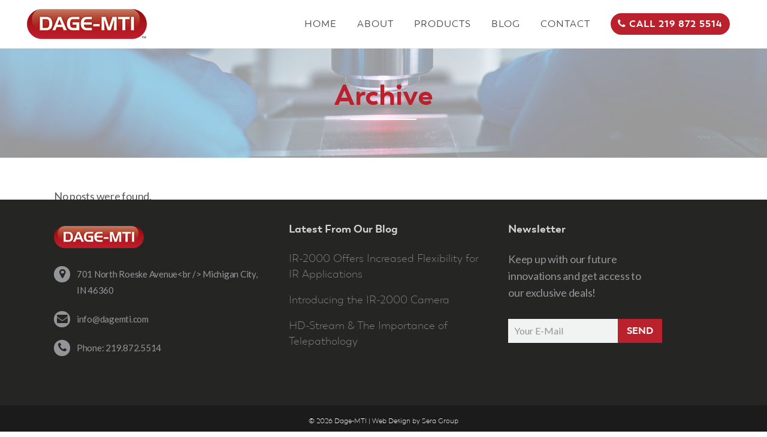

--- FILE ---
content_type: text/html; charset=UTF-8
request_url: https://dagemti.com/slides-category/software/
body_size: 15127
content:
<!DOCTYPE html>
<html lang="en-US">
<head>
	<meta charset="UTF-8" />
	
				<meta name="viewport" content="width=device-width,initial-scale=1,user-scalable=no">
		            <link rel="shortcut icon" type="image/x-icon" href="https://dagemti.com/wp-content/uploads/2014/11/google_icon.png">
            <link rel="apple-touch-icon" href="https://dagemti.com/wp-content/uploads/2014/11/google_icon.png"/>
        
	<link rel="profile" href="http://gmpg.org/xfn/11" />
	<link rel="pingback" href="https://dagemti.com/xmlrpc.php" />

	<meta name='robots' content='index, follow, max-image-preview:large, max-snippet:-1, max-video-preview:-1' />
	<style>img:is([sizes="auto" i], [sizes^="auto," i]) { contain-intrinsic-size: 3000px 1500px }</style>
	
	<!-- This site is optimized with the Yoast SEO plugin v26.7 - https://yoast.com/wordpress/plugins/seo/ -->
	<title>Software Archives - Dage-MTI</title>
	<link rel="canonical" href="https://dagemti.com/slides-category/software/" />
	<meta property="og:locale" content="en_US" />
	<meta property="og:type" content="article" />
	<meta property="og:title" content="Software Archives - Dage-MTI" />
	<meta property="og:url" content="https://dagemti.com/slides-category/software/" />
	<meta property="og:site_name" content="Dage-MTI" />
	<meta name="twitter:card" content="summary_large_image" />
	<script type="application/ld+json" class="yoast-schema-graph">{"@context":"https://schema.org","@graph":[{"@type":"CollectionPage","@id":"https://dagemti.com/slides-category/software/","url":"https://dagemti.com/slides-category/software/","name":"Software Archives - Dage-MTI","isPartOf":{"@id":"https://dagemti.com/#website"},"breadcrumb":{"@id":"https://dagemti.com/slides-category/software/#breadcrumb"},"inLanguage":"en-US"},{"@type":"BreadcrumbList","@id":"https://dagemti.com/slides-category/software/#breadcrumb","itemListElement":[{"@type":"ListItem","position":1,"name":"Home","item":"https://dagemti.com/"},{"@type":"ListItem","position":2,"name":"Software"}]},{"@type":"WebSite","@id":"https://dagemti.com/#website","url":"https://dagemti.com/","name":"Dage-MTI","description":"Advanced Camera Technology For Scientific &amp; Industrial Applications","publisher":{"@id":"https://dagemti.com/#organization"},"potentialAction":[{"@type":"SearchAction","target":{"@type":"EntryPoint","urlTemplate":"https://dagemti.com/?s={search_term_string}"},"query-input":{"@type":"PropertyValueSpecification","valueRequired":true,"valueName":"search_term_string"}}],"inLanguage":"en-US"},{"@type":"Organization","@id":"https://dagemti.com/#organization","name":"Dage-MTI","url":"https://dagemti.com/","logo":{"@type":"ImageObject","inLanguage":"en-US","@id":"https://dagemti.com/#/schema/logo/image/","url":"https://dagemti.com/wp-content/uploads/2015/08/Dage-MTI_logo_sm.png","contentUrl":"https://dagemti.com/wp-content/uploads/2015/08/Dage-MTI_logo_sm.png","width":200,"height":50,"caption":"Dage-MTI"},"image":{"@id":"https://dagemti.com/#/schema/logo/image/"},"sameAs":["https://www.facebook.com/Dage-MTI-169439983896139/","https://www.linkedin.com/company/dage-mti/"]}]}</script>
	<!-- / Yoast SEO plugin. -->


<link rel='dns-prefetch' href='//fonts.googleapis.com' />
<link rel="alternate" type="application/rss+xml" title="Dage-MTI &raquo; Feed" href="https://dagemti.com/feed/" />
<link rel="alternate" type="application/rss+xml" title="Dage-MTI &raquo; Comments Feed" href="https://dagemti.com/comments/feed/" />
<link rel="alternate" type="application/rss+xml" title="Dage-MTI &raquo; Software Slider Feed" href="https://dagemti.com/slides-category/software/feed/" />
		<!-- This site uses the Google Analytics by ExactMetrics plugin v8.2.4 - Using Analytics tracking - https://www.exactmetrics.com/ -->
		<!-- Note: ExactMetrics is not currently configured on this site. The site owner needs to authenticate with Google Analytics in the ExactMetrics settings panel. -->
					<!-- No tracking code set -->
				<!-- / Google Analytics by ExactMetrics -->
		<script type="text/javascript">
/* <![CDATA[ */
window._wpemojiSettings = {"baseUrl":"https:\/\/s.w.org\/images\/core\/emoji\/15.0.3\/72x72\/","ext":".png","svgUrl":"https:\/\/s.w.org\/images\/core\/emoji\/15.0.3\/svg\/","svgExt":".svg","source":{"concatemoji":"https:\/\/dagemti.com\/wp-includes\/js\/wp-emoji-release.min.js?ver=67a59fd95596ea97e18cec55d8e569f6"}};
/*! This file is auto-generated */
!function(i,n){var o,s,e;function c(e){try{var t={supportTests:e,timestamp:(new Date).valueOf()};sessionStorage.setItem(o,JSON.stringify(t))}catch(e){}}function p(e,t,n){e.clearRect(0,0,e.canvas.width,e.canvas.height),e.fillText(t,0,0);var t=new Uint32Array(e.getImageData(0,0,e.canvas.width,e.canvas.height).data),r=(e.clearRect(0,0,e.canvas.width,e.canvas.height),e.fillText(n,0,0),new Uint32Array(e.getImageData(0,0,e.canvas.width,e.canvas.height).data));return t.every(function(e,t){return e===r[t]})}function u(e,t,n){switch(t){case"flag":return n(e,"\ud83c\udff3\ufe0f\u200d\u26a7\ufe0f","\ud83c\udff3\ufe0f\u200b\u26a7\ufe0f")?!1:!n(e,"\ud83c\uddfa\ud83c\uddf3","\ud83c\uddfa\u200b\ud83c\uddf3")&&!n(e,"\ud83c\udff4\udb40\udc67\udb40\udc62\udb40\udc65\udb40\udc6e\udb40\udc67\udb40\udc7f","\ud83c\udff4\u200b\udb40\udc67\u200b\udb40\udc62\u200b\udb40\udc65\u200b\udb40\udc6e\u200b\udb40\udc67\u200b\udb40\udc7f");case"emoji":return!n(e,"\ud83d\udc26\u200d\u2b1b","\ud83d\udc26\u200b\u2b1b")}return!1}function f(e,t,n){var r="undefined"!=typeof WorkerGlobalScope&&self instanceof WorkerGlobalScope?new OffscreenCanvas(300,150):i.createElement("canvas"),a=r.getContext("2d",{willReadFrequently:!0}),o=(a.textBaseline="top",a.font="600 32px Arial",{});return e.forEach(function(e){o[e]=t(a,e,n)}),o}function t(e){var t=i.createElement("script");t.src=e,t.defer=!0,i.head.appendChild(t)}"undefined"!=typeof Promise&&(o="wpEmojiSettingsSupports",s=["flag","emoji"],n.supports={everything:!0,everythingExceptFlag:!0},e=new Promise(function(e){i.addEventListener("DOMContentLoaded",e,{once:!0})}),new Promise(function(t){var n=function(){try{var e=JSON.parse(sessionStorage.getItem(o));if("object"==typeof e&&"number"==typeof e.timestamp&&(new Date).valueOf()<e.timestamp+604800&&"object"==typeof e.supportTests)return e.supportTests}catch(e){}return null}();if(!n){if("undefined"!=typeof Worker&&"undefined"!=typeof OffscreenCanvas&&"undefined"!=typeof URL&&URL.createObjectURL&&"undefined"!=typeof Blob)try{var e="postMessage("+f.toString()+"("+[JSON.stringify(s),u.toString(),p.toString()].join(",")+"));",r=new Blob([e],{type:"text/javascript"}),a=new Worker(URL.createObjectURL(r),{name:"wpTestEmojiSupports"});return void(a.onmessage=function(e){c(n=e.data),a.terminate(),t(n)})}catch(e){}c(n=f(s,u,p))}t(n)}).then(function(e){for(var t in e)n.supports[t]=e[t],n.supports.everything=n.supports.everything&&n.supports[t],"flag"!==t&&(n.supports.everythingExceptFlag=n.supports.everythingExceptFlag&&n.supports[t]);n.supports.everythingExceptFlag=n.supports.everythingExceptFlag&&!n.supports.flag,n.DOMReady=!1,n.readyCallback=function(){n.DOMReady=!0}}).then(function(){return e}).then(function(){var e;n.supports.everything||(n.readyCallback(),(e=n.source||{}).concatemoji?t(e.concatemoji):e.wpemoji&&e.twemoji&&(t(e.twemoji),t(e.wpemoji)))}))}((window,document),window._wpemojiSettings);
/* ]]> */
</script>
<style id='wp-emoji-styles-inline-css' type='text/css'>

	img.wp-smiley, img.emoji {
		display: inline !important;
		border: none !important;
		box-shadow: none !important;
		height: 1em !important;
		width: 1em !important;
		margin: 0 0.07em !important;
		vertical-align: -0.1em !important;
		background: none !important;
		padding: 0 !important;
	}
</style>
<link rel='stylesheet' id='contact-form-7-css' href='https://dagemti.com/wp-content/plugins/contact-form-7/includes/css/styles.css' type='text/css' media='all' />
<link rel='stylesheet' id='timetable_sf_style-css' href='https://dagemti.com/wp-content/plugins/timetable/style/superfish.css' type='text/css' media='all' />
<link rel='stylesheet' id='timetable_gtip2_style-css' href='https://dagemti.com/wp-content/plugins/timetable/style/jquery.qtip.css' type='text/css' media='all' />
<link rel='stylesheet' id='timetable_style-css' href='https://dagemti.com/wp-content/plugins/timetable/style/style.css' type='text/css' media='all' />
<link rel='stylesheet' id='timetable_event_template-css' href='https://dagemti.com/wp-content/plugins/timetable/style/event_template.css' type='text/css' media='all' />
<link rel='stylesheet' id='timetable_responsive_style-css' href='https://dagemti.com/wp-content/plugins/timetable/style/responsive.css' type='text/css' media='all' />
<link rel='stylesheet' id='timetable_font_lato-css' href='//fonts.googleapis.com/css?family=Lato%3A400%2C700&#038;ver=67a59fd95596ea97e18cec55d8e569f6' type='text/css' media='all' />
<link rel='stylesheet' id='wpcf7-redirect-script-frontend-css' href='https://dagemti.com/wp-content/plugins/wpcf7-redirect/build/css/wpcf7-redirect-frontend.min.css' type='text/css' media='all' />
<link rel='stylesheet' id='mediaelement-css' href='https://dagemti.com/wp-includes/js/mediaelement/mediaelementplayer-legacy.min.css' type='text/css' media='all' />
<link rel='stylesheet' id='wp-mediaelement-css' href='https://dagemti.com/wp-includes/js/mediaelement/wp-mediaelement.min.css' type='text/css' media='all' />
<link rel='stylesheet' id='bridge-default-style-css' href='https://dagemti.com/wp-content/themes/bridge/style.css' type='text/css' media='all' />
<link rel='stylesheet' id='bridge-qode-font_awesome-css' href='https://dagemti.com/wp-content/themes/bridge/css/font-awesome/css/font-awesome.min.css' type='text/css' media='all' />
<link rel='stylesheet' id='bridge-qode-font_elegant-css' href='https://dagemti.com/wp-content/themes/bridge/css/elegant-icons/style.min.css' type='text/css' media='all' />
<link rel='stylesheet' id='bridge-qode-linea_icons-css' href='https://dagemti.com/wp-content/themes/bridge/css/linea-icons/style.css' type='text/css' media='all' />
<link rel='stylesheet' id='bridge-qode-dripicons-css' href='https://dagemti.com/wp-content/themes/bridge/css/dripicons/dripicons.css' type='text/css' media='all' />
<link rel='stylesheet' id='bridge-qode-kiko-css' href='https://dagemti.com/wp-content/themes/bridge/css/kiko/kiko-all.css' type='text/css' media='all' />
<link rel='stylesheet' id='bridge-qode-font_awesome_5-css' href='https://dagemti.com/wp-content/themes/bridge/css/font-awesome-5/css/font-awesome-5.min.css' type='text/css' media='all' />
<link rel='stylesheet' id='bridge-stylesheet-css' href='https://dagemti.com/wp-content/themes/bridge/css/stylesheet.min.css' type='text/css' media='all' />
<style id='bridge-stylesheet-inline-css' type='text/css'>
   .archive.disabled_footer_top .footer_top_holder, .archive.disabled_footer_bottom .footer_bottom_holder { display: none;}


</style>
<link rel='stylesheet' id='bridge-print-css' href='https://dagemti.com/wp-content/themes/bridge/css/print.css' type='text/css' media='all' />
<link rel='stylesheet' id='bridge-timetable-css' href='https://dagemti.com/wp-content/themes/bridge/css/timetable-schedule.min.css' type='text/css' media='all' />
<link rel='stylesheet' id='bridge-timetable-responsive-css' href='https://dagemti.com/wp-content/themes/bridge/css/timetable-schedule-responsive.min.css' type='text/css' media='all' />
<link rel='stylesheet' id='bridge-style-dynamic-css' href='https://dagemti.com/wp-content/themes/bridge/css/style_dynamic_callback.php?ver=67a59fd95596ea97e18cec55d8e569f6' type='text/css' media='all' />
<link rel='stylesheet' id='bridge-responsive-css' href='https://dagemti.com/wp-content/themes/bridge/css/responsive.min.css' type='text/css' media='all' />
<link rel='stylesheet' id='bridge-style-dynamic-responsive-css' href='https://dagemti.com/wp-content/themes/bridge/css/style_dynamic_responsive_callback.php?ver=67a59fd95596ea97e18cec55d8e569f6' type='text/css' media='all' />
<style id='bridge-style-dynamic-responsive-inline-css' type='text/css'>
@font-face {
  font-family: 'Boston';
  font-style: normal;
  font-weight: 300;
  src: url('/wp-content/themes/bridge-child/fonts/Boston-Light.eot');
  src: local('Boston Light'), local(Boston-Light'),
       url(/wp-content/themes/bridge-child/fonts/Boston-Light.eot?#iefix') format('embedded-opentype'),
       url('/wp-content/themes/bridge-child/fonts/Boston-Light.woff') format('woff'),
       url('/wp-content/themes/bridge-child/fonts/Boston-Light.ttf') format('truetype'),
       url('/wp-content/themes/bridge-child/fonts/Boston-Light.svg') format('svg');
}

.header_bottom .container_inner {
    width: 100% !important;
}

@font-face {
  font-family: 'Boston';
  font-style: normal;
  font-weight: 400;
  src: url('/wp-content/themes/bridge-child/fonts/Boston-Regular.eot');
  src: local('Boston Regular'), local(Boston-Regular'),
       url(/wp-content/themes/bridge-child/fonts/Boston-Regular.eot?#iefix') format('embedded-opentype'),
       url('/wp-content/themes/bridge-child/fonts/Boston-Regular.woff') format('woff'),
       url('/wp-content/themes/bridge-child/fonts/Boston-Regular.ttf') format('truetype'),
       url('/wp-content/themes/bridge-child/fonts/Boston-Regular.svg') format('svg');
}

@font-face {
  font-family: 'Boston';
  font-style: normal;
  font-weight: 700;
  src: url('/wp-content/themes/bridge-child/fonts/Boston-Bold.eot');
  src: local('Boston Bold'), local(Boston-Bold'),
       url(/wp-content/themes/bridge-child/fonts/Boston-Bold.eot?#iefix') format('embedded-opentype'),
       url('/wp-content/themes/bridge-child/fonts/Boston-Bold.woff') format('woff'),
       url('/wp-content/themes/bridge-child/fonts/Boston-Bold.ttf') format('truetype'),
       url('/wp-content/themes/bridge-child/fonts/Boston-Bold.svg') format('svg');
}

@font-face {
  font-family: 'Boston';
  font-style: normal;
  font-weight: 900;
  src: url('/wp-content/themes/bridge-child/fonts/Boston-Black.eot');
  src: local('Boston Black'), local(Boston-Black'),
       url(/wp-content/themes/bridge-child/fonts/Boston-Black.eot?#iefix') format('embedded-opentype'),
       url('/wp-content/themes/bridge-child/fonts/Boston-Black.woff') format('woff'),
       url('/wp-content/themes/bridge-child/fonts/Boston-Black.ttf') format('truetype'),
       url('/wp-content/themes/bridge-child/fonts/Boston-Black.svg') format('svg');
}

.blog_holder article .post_info .time, .blog_holder article .post_info .post_author {
display: none;
}

.blog_holder article .post_info a, .blog_holder article .post_text h2 .date {
    display: none;
}

.testimonial_text_inner p{
font-size:16px !important;
}

footer .column1 {
position: relative;
top: -18px;
}
.shopping_cart_outer{
display:none;
}
.woocommerce-page .shopping_cart_outer{
display:table;
}
.cover_boxes ul li .box .box_content { top: 0; }
.cover_boxes ul li .box .qbutton { margin-top: 18px; }

.ls-wp-container .qbutton {
-webkit-transition: none;
-ms-transition: none;
-moz-transition: none;
-o-transition: none;
transition: none;
height: 36px;
}
@media only screen and (min-width: 1000px) {
page-id-15984 .ls-nav-prev,
page-id-15984 .ls-nav-next { margin-top: 19px; }

}
@media only screen and (max-width: 1000px){
page-id-15984 .ls-nav-prev,
page-id-15984 .ls-nav-next {
		margin-top: -27px;
}
.page-id-15173 .q_slider,
.page-id-15058 .q_slider
{
min-height:100px;
}
}
.side_menu_button a:last-child {
padding: 0 0 0 17px;
}
.page-id-15173 .q_slider,
.page-id-15058 .q_slider
{
min-height:560px;
}
.filter_outer {
margin: -8px 0 31px;
}
.filter_holder ul li span{
font-size:13px;
}

.title .subtitle { margin-top: 14px; }

.contact_section .separator {
    display: none;
}

.contact_detail h2 {
    margin-bottom: 15px;
}

#nav-menu-item-15674 li,
#nav-menu-item-15918 li,
#nav-menu-item-15919 li,
#nav-menu-item-15920 li,
#nav-menu-item-16140 li{
width: 280px;
}

.drop_down .second .inner .widget {
padding-bottom: 13px;
}

.drop_down .second .inner .widget a{
padding: 0px !important;
}

.footer_bottom { padding: 25px 0; }

.side_menu h5, .side_menu h6 { font-size: 14px; }

.side_menu .widget li { font-size: 13px; }

#white_link .a { color:ffffff; }

.dage_spec_table {
	margin:0px;padding:0px;
	width:100%;
	border:1px solid #b2b2b2;
	
	-moz-border-radius-bottomleft:0px;
	-webkit-border-bottom-left-radius:0px;
	border-bottom-left-radius:0px;
	
	-moz-border-radius-bottomright:0px;
	-webkit-border-bottom-right-radius:0px;
	border-bottom-right-radius:0px;
	
	-moz-border-radius-topright:0px;
	-webkit-border-top-right-radius:0px;
	border-top-right-radius:0px;
	
	-moz-border-radius-topleft:0px;
	-webkit-border-top-left-radius:0px;
	border-top-left-radius:0px;
}.dage_spec_table table{
    border-collapse: collapse;
        border-spacing: 0;
	width:100%;
	height:100%;
	margin:0px;padding:0px;
}.dage_spec_table tr:last-child td:last-child {
	-moz-border-radius-bottomright:0px;
	-webkit-border-bottom-right-radius:0px;
	border-bottom-right-radius:0px;
}
.dage_spec_table table tr:first-child td:first-child {
	-moz-border-radius-topleft:0px;
	-webkit-border-top-left-radius:0px;
	border-top-left-radius:0px;
}
.dage_spec_table table tr:first-child td:last-child {
	-moz-border-radius-topright:0px;
	-webkit-border-top-right-radius:0px;
	border-top-right-radius:0px;
}.dage_spec_table tr:last-child td:first-child{
	-moz-border-radius-bottomleft:0px;
	-webkit-border-bottom-left-radius:0px;
	border-bottom-left-radius:0px;
}.dage_spec_table tr:hover td{
	
}
.dage_spec_table tr:nth-child(odd){ background-color:#e5e5e5; }
.dage_spec_table tr:nth-child(even)    { background-color:#ffffff; }.dage_spec_table td{
	vertical-align:middle;
	
	
	border:1px solid #b2b2b2;
	border-width:0px 1px 1px 0px;
	text-align:left;
	padding:4px;
	font-size:10px;
	font-family:Helvetica;
	font-weight:normal;
	color:#000000;
}.dage_spec_table tr:last-child td{
	border-width:0px 1px 0px 0px;
}.dage_spec_table tr td:last-child{
	border-width:0px 0px 1px 0px;
}.dage_spec_table tr:last-child td:last-child{
	border-width:0px 0px 0px 0px;
}
.dage_spec_table tr:first-child td{
		background:-o-linear-gradient(bottom, #cccccc 5%, #cccccc 100%);	background:-webkit-gradient( linear, left top, left bottom, color-stop(0.05, #cccccc), color-stop(1, #cccccc) );
	background:-moz-linear-gradient( center top, #cccccc 5%, #cccccc 100% );
	filter:progid:DXImageTransform.Microsoft.gradient(startColorstr="#cccccc", endColorstr="#cccccc");	background: -o-linear-gradient(top,#cccccc,cccccc);

	background-color:#cccccc;
	border:0px solid #b2b2b2;
	text-align:center;
	border-width:0px 0px 1px 1px;
	font-size:12px;
	font-family:Arial;
	font-weight:bold;
	color:#000000;
}
.dage_spec_table tr:first-child:hover td{
	background:-o-linear-gradient(bottom, #cccccc 5%, #cccccc 100%);	background:-webkit-gradient( linear, left top, left bottom, color-stop(0.05, #cccccc), color-stop(1, #cccccc) );
	background:-moz-linear-gradient( center top, #cccccc 5%, #cccccc 100% );
	filter:progid:DXImageTransform.Microsoft.gradient(startColorstr="#cccccc", endColorstr="#cccccc");	background: -o-linear-gradient(top,#cccccc,cccccc);

	background-color:#cccccc;
}
.dage_spec_table tr:first-child td:first-child{
	border-width:0px 0px 1px 0px;
}
.dage_spec_table tr:first-child td:last-child{
	border-width:0px 0px 1px 1px;
}

.tabs-nav a{
 color: #666666 !important;
}
.tabs-nav .active a{
 color: #bd1d2c !important;
}
.ui-helper-reset {
    font-size: 12px !important;
    line-height: 24px !important;
}

.ui-helper-reset  ul li {
    list-style-position: outside !important;
}

.arconix-faq-accordion-title{
  font-size: 12px !important;
  font-weight: bold !important;
}

.contact_section h4 { display:none; }


@media only screen and (max-width: 840px) {
table.responsive {
margin-bottom: 0;
overflow: hidden;
overflow-x: scroll;
display: block;
white-space: nowrap;
}
}

</style>
<link rel='stylesheet' id='js_composer_front-css' href='https://dagemti.com/wp-content/plugins/js_composer/assets/css/js_composer.min.css' type='text/css' media='all' />
<link rel='stylesheet' id='bridge-style-handle-google-fonts-css' href='https://fonts.googleapis.com/css?family=Raleway%3A100%2C200%2C300%2C400%2C500%2C600%2C700%2C800%2C900%2C100italic%2C300italic%2C400italic%2C700italic%7COpen+Sans%3A100%2C200%2C300%2C400%2C500%2C600%2C700%2C800%2C900%2C100italic%2C300italic%2C400italic%2C700italic&#038;subset=latin%2Clatin-ext&#038;ver=1.0.0' type='text/css' media='all' />
<link rel='stylesheet' id='bridge-core-dashboard-style-css' href='https://dagemti.com/wp-content/plugins/bridge-core/modules/core-dashboard/assets/css/core-dashboard.min.css' type='text/css' media='all' />
<link rel='stylesheet' id='popup-maker-site-css' href='//dagemti.com/wp-content/uploads/pum/pum-site-styles.css' type='text/css' media='all' />
<link rel='stylesheet' id='bridge-childstyle-css' href='https://dagemti.com/wp-content/themes/bridge-child/style.css' type='text/css' media='all' />
<link rel='stylesheet' id='qode_quick_links_style-css' href='https://dagemti.com/wp-content/plugins/qode-quick-links/assets/css/qode-quick-links.min.css' type='text/css' media='all' />
<script type="text/javascript" src="https://dagemti.com/wp-includes/js/jquery/jquery.min.js" id="jquery-core-js"></script>
<script type="text/javascript" src="https://dagemti.com/wp-includes/js/jquery/jquery-migrate.min.js" id="jquery-migrate-js"></script>
<script></script><link rel="https://api.w.org/" href="https://dagemti.com/wp-json/" /><link rel="EditURI" type="application/rsd+xml" title="RSD" href="https://dagemti.com/xmlrpc.php?rsd" />

<meta name="generator" content="Powered by WPBakery Page Builder - drag and drop page builder for WordPress."/>
		<style type="text/css" id="wp-custom-css">
			.wpcf7-response-output {
	color:#000!important;
}
.wpcf7-recaptcha {
	margin-bottom:20px;
}
.date.entry_date.updated {
	display:none;
}
.blog_holder article .post_info .time, .blog_holder article .post_info .post_author{
	display: none;
}
.page-id-18615 .title {
	height: 140px !important;
}
.page-id-18615 .subtitle {
	font-size: 20px;
}
.qbutton.white:hover {
	border: 2px solid #fff;
}
.mobile_menu_button {
	float: right;	
}
.qode_content_slider_item {
	width: 507px !important;
}
@media only screen and (max-width: 767px) {
	.title img {
		height: 90px;
	}
	.cta .wpb_wrapper {
		text-align:center;
	}
}
@media only screen and (min-width: 768px) and (max-width:1000px) {
	.cta .vc_col-sm-3 {
		width: 26%;
	}
}
.hidden {
	display:none;
}
#hd-demo {
	margin-top:-80px;
}
/*
.hd-logos .q_elements_item {
	padding-left:20px!important;
	padding-right:20px!important;
}
.rotating-logos .vc_column-inner {
	animation:remove 2500s linear infinite none;
}
@keyframes remove {
	0% {
    background-position: -5000% 0;
}
100% {
    background-position: 5000% 0;
}
}
.dage-col-one {
	width:48%;
	margin-right:4%;
	display:inline-block;
	float:left;
	margin-bottom:15px;
}
.dage-col-two {
	width:48%;
	display:inline-block;
	float:left;
	margin-bottom:15px;
}*/
.hd-quote p {
	font-size:24px;
	line-height:28px;
}
.gear-icon img {
	transition:all 2s;
}
.gear-icon img:hover {
	transform:rotate(180deg);
}		</style>
		<noscript><style> .wpb_animate_when_almost_visible { opacity: 1; }</style></noscript></head>

<body class="archive tax-slides_category term-software term-327 bridge-core-3.3.2 qode-quick-links-2.1  qode_grid_1200 qode-child-theme-ver-1.0.0 qode-theme-ver-30.8.3 qode-theme-bridge qode_header_in_grid wpb-js-composer js-comp-ver-8.0 vc_responsive" itemscope itemtype="http://schema.org/WebPage">




<div class="wrapper">
	<div class="wrapper_inner">

    
		<!-- Google Analytics start -->
					<script>
				var _gaq = _gaq || [];
				_gaq.push(['_setAccount', 'UA-66494308-1']);
				_gaq.push(['_trackPageview']);

				(function() {
					var ga = document.createElement('script'); ga.type = 'text/javascript'; ga.async = true;
					ga.src = ('https:' == document.location.protocol ? 'https://ssl' : 'http://www') + '.google-analytics.com/ga.js';
					var s = document.getElementsByTagName('script')[0]; s.parentNode.insertBefore(ga, s);
				})();
			</script>
				<!-- Google Analytics end -->

		
	<header class=" scroll_header_top_area  fixed scrolled_not_transparent with_border page_header">
	<div class="header_inner clearfix">
				<div class="header_top_bottom_holder">
			
			<div class="header_bottom clearfix" style='' >
								<div class="container">
					<div class="container_inner clearfix">
																				<div class="header_inner_left">
																	<div class="mobile_menu_button">
		<span>
			<i class="qode_icon_font_awesome fa fa-bars " ></i>		</span>
	</div>
								<div class="logo_wrapper" >
	<div class="q_logo">
		<a itemprop="url" href="https://dagemti.com/" >
             <img itemprop="image" class="normal" src="https://dagemti.com/wp-content/uploads/2014/11/Dage-MTI_logo_sm.png" alt="Logo"> 			 <img itemprop="image" class="light" src="https://dagemti.com/wp-content/uploads/2014/11/Dage-MTI_logo_sm.png" alt="Logo"/> 			 <img itemprop="image" class="dark" src="https://dagemti.com/wp-content/uploads/2014/11/Dage-MTI_logo_sm.png" alt="Logo"/> 			 <img itemprop="image" class="sticky" src="https://dagemti.com/wp-content/uploads/2014/11/Dage-MTI_logo_sm.png" alt="Logo"/> 			 <img itemprop="image" class="mobile" src="https://dagemti.com/wp-content/uploads/2014/11/Dage-MTI_logo_sm.png" alt="Logo"/> 					</a>
	</div>
	</div>															</div>
															<div class="header_inner_right">
									<div class="side_menu_button_wrapper right">
																					<div class="header_bottom_right_widget_holder"><div class="widget_text header_bottom_widget widget_custom_html"><div class="textwidget custom-html-widget"><a itemprop="url" href="tel: (219) 872-5514" target="_self" data-hover-background-color="rgba(187, 33, 45, 0.7)" data-hover-border-color="#BB212D" data-hover-color="#FFF" class="qbutton large left default" style="color: #FFF; font-style: normal; font-weight: 700; font-family: Boston; text-transform: none; font-size: 16px; background-color: #BB212D; height: 32px; line-height: 32px; padding: 0 10px; border-radius: 20px;"><i class="qode_icon_font_awesome fa fa-phone qode_button_icon_element" style="color: #fff; margin: 0;"></i> CALL 219 872 5514</a></div></div></div>
																														<div class="side_menu_button">
																																	
										</div>
									</div>
								</div>
							
							
							<nav class="main_menu drop_down right">
								<ul id="menu-top-header-menu" class=""><li id="nav-menu-item-18323" class="menu-item menu-item-type-post_type menu-item-object-page menu-item-home  narrow"><a href="https://dagemti.com/" class=""><i class="menu_icon blank fa"></i><span>Home</span><span class="plus"></span></a></li>
<li id="nav-menu-item-16503" class="menu-item menu-item-type-post_type menu-item-object-page  narrow"><a href="https://dagemti.com/about-dage-mti-imaging-experts/" class=""><i class="menu_icon blank fa"></i><span>About</span><span class="plus"></span></a></li>
<li id="nav-menu-item-18467" class="menu-item menu-item-type-post_type menu-item-object-page menu-item-has-children  has_sub narrow"><a href="https://dagemti.com/products/" class=""><i class="menu_icon blank fa"></i><span>Products</span><span class="plus"></span></a>
<div class="second"><div class="inner"><ul>
	<li id="nav-menu-item-18550" class="menu-item menu-item-type-post_type menu-item-object-page menu-item-has-children sub"><a href="https://dagemti.com/products/cameras/" class=""><i class="menu_icon blank fa"></i><span>Cameras</span><span class="plus"></span><i class="q_menu_arrow fa fa-angle-right"></i></a>
	<ul>
		<li id="nav-menu-item-18538" class="menu-item menu-item-type-post_type menu-item-object-page "><a href="https://dagemti.com/products/cameras/ir-2000-camera/" class=""><i class="menu_icon blank fa"></i><span>IR-2000 Camera</span><span class="plus"></span></a></li>
		<li id="nav-menu-item-18589" class="menu-item menu-item-type-post_type menu-item-object-page "><a href="https://dagemti.com/products/cameras/hd-310u-camera/" class=""><i class="menu_icon blank fa"></i><span>HD-310U CAMERA</span><span class="plus"></span></a></li>
		<li id="nav-menu-item-18588" class="menu-item menu-item-type-post_type menu-item-object-page "><a href="https://dagemti.com/products/cameras/hd-336u-camera/" class=""><i class="menu_icon blank fa"></i><span>HD-336U CAMERA</span><span class="plus"></span></a></li>
		<li id="nav-menu-item-18587" class="menu-item menu-item-type-post_type menu-item-object-page "><a href="https://dagemti.com/products/cameras/4k-ultra-hd-camera/" class=""><i class="menu_icon blank fa"></i><span>4K ULTRA HD CAMERA</span><span class="plus"></span></a></li>
		<li id="nav-menu-item-18586" class="menu-item menu-item-type-post_type menu-item-object-page "><a href="https://dagemti.com/products/cameras/ir-1000-camera/" class=""><i class="menu_icon blank fa"></i><span>IR-1000 CAMERA</span><span class="plus"></span></a></li>
	</ul>
</li>
	<li id="nav-menu-item-18672" class="menu-item menu-item-type-post_type menu-item-object-page menu-item-has-children sub"><a href="https://dagemti.com/products/software/" class=""><i class="menu_icon blank fa"></i><span>Software</span><span class="plus"></span><i class="q_menu_arrow fa fa-angle-right"></i></a>
	<ul>
		<li id="nav-menu-item-18468" class="menu-item menu-item-type-post_type menu-item-object-page "><a href="https://dagemti.com/products/software/hd-stream/" class=""><i class="menu_icon blank fa"></i><span>HD Stream</span><span class="plus"></span></a></li>
		<li id="nav-menu-item-18642" class="menu-item menu-item-type-post_type menu-item-object-page "><a href="https://dagemti.com/products/software/dage-capture/" class=""><i class="menu_icon blank fa"></i><span>Dage Capture</span><span class="plus"></span></a></li>
		<li id="nav-menu-item-18643" class="menu-item menu-item-type-post_type menu-item-object-page "><a href="https://dagemti.com/products/software/magic-app/" class=""><i class="menu_icon blank fa"></i><span>MagicApp</span><span class="plus"></span></a></li>
		<li id="nav-menu-item-18641" class="menu-item menu-item-type-post_type menu-item-object-page "><a href="https://dagemti.com/products/software/ir-capture/" class=""><i class="menu_icon blank fa"></i><span>IR Capture</span><span class="plus"></span></a></li>
	</ul>
</li>
	<li id="nav-menu-item-18830" class="menu-item menu-item-type-custom menu-item-object-custom "><a href="https://dagemti.com/products/" class=""><i class="menu_icon blank fa"></i><span>All Products</span><span class="plus"></span></a></li>
</ul></div></div>
</li>
<li id="nav-menu-item-16578" class="menu-item menu-item-type-post_type menu-item-object-page  narrow"><a href="https://dagemti.com/blog/" class=""><i class="menu_icon blank fa"></i><span>Blog</span><span class="plus"></span></a></li>
<li id="nav-menu-item-16579" class="menu-item menu-item-type-post_type menu-item-object-page  narrow"><a href="https://dagemti.com/contact/" class=""><i class="menu_icon blank fa"></i><span>Contact</span><span class="plus"></span></a></li>
</ul>							</nav>
														<nav class="mobile_menu">
	<ul id="menu-top-header-menu-1" class=""><li id="mobile-menu-item-18323" class="menu-item menu-item-type-post_type menu-item-object-page menu-item-home "><a href="https://dagemti.com/" class=""><span>Home</span></a><span class="mobile_arrow"><i class="fa fa-angle-right"></i><i class="fa fa-angle-down"></i></span></li>
<li id="mobile-menu-item-16503" class="menu-item menu-item-type-post_type menu-item-object-page "><a href="https://dagemti.com/about-dage-mti-imaging-experts/" class=""><span>About</span></a><span class="mobile_arrow"><i class="fa fa-angle-right"></i><i class="fa fa-angle-down"></i></span></li>
<li id="mobile-menu-item-18467" class="menu-item menu-item-type-post_type menu-item-object-page menu-item-has-children  has_sub"><a href="https://dagemti.com/products/" class=""><span>Products</span></a><span class="mobile_arrow"><i class="fa fa-angle-right"></i><i class="fa fa-angle-down"></i></span>
<ul class="sub_menu">
	<li id="mobile-menu-item-18550" class="menu-item menu-item-type-post_type menu-item-object-page menu-item-has-children  has_sub"><a href="https://dagemti.com/products/cameras/" class=""><span>Cameras</span></a><span class="mobile_arrow"><i class="fa fa-angle-right"></i><i class="fa fa-angle-down"></i></span>
	<ul class="sub_menu">
		<li id="mobile-menu-item-18538" class="menu-item menu-item-type-post_type menu-item-object-page "><a href="https://dagemti.com/products/cameras/ir-2000-camera/" class=""><span>IR-2000 Camera</span></a><span class="mobile_arrow"><i class="fa fa-angle-right"></i><i class="fa fa-angle-down"></i></span></li>
		<li id="mobile-menu-item-18589" class="menu-item menu-item-type-post_type menu-item-object-page "><a href="https://dagemti.com/products/cameras/hd-310u-camera/" class=""><span>HD-310U CAMERA</span></a><span class="mobile_arrow"><i class="fa fa-angle-right"></i><i class="fa fa-angle-down"></i></span></li>
		<li id="mobile-menu-item-18588" class="menu-item menu-item-type-post_type menu-item-object-page "><a href="https://dagemti.com/products/cameras/hd-336u-camera/" class=""><span>HD-336U CAMERA</span></a><span class="mobile_arrow"><i class="fa fa-angle-right"></i><i class="fa fa-angle-down"></i></span></li>
		<li id="mobile-menu-item-18587" class="menu-item menu-item-type-post_type menu-item-object-page "><a href="https://dagemti.com/products/cameras/4k-ultra-hd-camera/" class=""><span>4K ULTRA HD CAMERA</span></a><span class="mobile_arrow"><i class="fa fa-angle-right"></i><i class="fa fa-angle-down"></i></span></li>
		<li id="mobile-menu-item-18586" class="menu-item menu-item-type-post_type menu-item-object-page "><a href="https://dagemti.com/products/cameras/ir-1000-camera/" class=""><span>IR-1000 CAMERA</span></a><span class="mobile_arrow"><i class="fa fa-angle-right"></i><i class="fa fa-angle-down"></i></span></li>
	</ul>
</li>
	<li id="mobile-menu-item-18672" class="menu-item menu-item-type-post_type menu-item-object-page menu-item-has-children  has_sub"><a href="https://dagemti.com/products/software/" class=""><span>Software</span></a><span class="mobile_arrow"><i class="fa fa-angle-right"></i><i class="fa fa-angle-down"></i></span>
	<ul class="sub_menu">
		<li id="mobile-menu-item-18468" class="menu-item menu-item-type-post_type menu-item-object-page "><a href="https://dagemti.com/products/software/hd-stream/" class=""><span>HD Stream</span></a><span class="mobile_arrow"><i class="fa fa-angle-right"></i><i class="fa fa-angle-down"></i></span></li>
		<li id="mobile-menu-item-18642" class="menu-item menu-item-type-post_type menu-item-object-page "><a href="https://dagemti.com/products/software/dage-capture/" class=""><span>Dage Capture</span></a><span class="mobile_arrow"><i class="fa fa-angle-right"></i><i class="fa fa-angle-down"></i></span></li>
		<li id="mobile-menu-item-18643" class="menu-item menu-item-type-post_type menu-item-object-page "><a href="https://dagemti.com/products/software/magic-app/" class=""><span>MagicApp</span></a><span class="mobile_arrow"><i class="fa fa-angle-right"></i><i class="fa fa-angle-down"></i></span></li>
		<li id="mobile-menu-item-18641" class="menu-item menu-item-type-post_type menu-item-object-page "><a href="https://dagemti.com/products/software/ir-capture/" class=""><span>IR Capture</span></a><span class="mobile_arrow"><i class="fa fa-angle-right"></i><i class="fa fa-angle-down"></i></span></li>
	</ul>
</li>
	<li id="mobile-menu-item-18830" class="menu-item menu-item-type-custom menu-item-object-custom "><a href="https://dagemti.com/products/" class=""><span>All Products</span></a><span class="mobile_arrow"><i class="fa fa-angle-right"></i><i class="fa fa-angle-down"></i></span></li>
</ul>
</li>
<li id="mobile-menu-item-16578" class="menu-item menu-item-type-post_type menu-item-object-page "><a href="https://dagemti.com/blog/" class=""><span>Blog</span></a><span class="mobile_arrow"><i class="fa fa-angle-right"></i><i class="fa fa-angle-down"></i></span></li>
<li id="mobile-menu-item-16579" class="menu-item menu-item-type-post_type menu-item-object-page "><a href="https://dagemti.com/contact/" class=""><span>Contact</span></a><span class="mobile_arrow"><i class="fa fa-angle-right"></i><i class="fa fa-angle-down"></i></span></li>
</ul></nav>																				</div>
					</div>
									</div>
			</div>
		</div>
</header>	<a id="back_to_top" href="#">
        <span class="fa-stack">
            <i class="qode_icon_font_awesome fa fa-arrow-up " ></i>        </span>
	</a>
	
	
    
    	
    
    <div class="content ">
        <div class="content_inner  ">
    
	
			<div class="title_outer animate_title_area with_image"  data-animation="yes"  data-height="253"style="opacity:0;height:81px;">
		<div class="title title_size_large  position_center " style="height:253px;background-color:#F6F6F6;">
			<div class="image responsive"><img itemprop="image" src="https://dagemti.com/wp-content/uploads/2018/11/banner-microscope.jpg" alt="&nbsp;" /> </div>
							<div class="title_overlay" style="background-image:url('https://dagemti.com/wp-content/uploads/2018/10/home-slider-overlay.png');"></div>
										<div class="title_holder"  data-0="opacity:1" data-300="opacity:0" >
					<div class="container">
						<div class="container_inner clearfix">
								<div class="title_subtitle_holder" style="padding-top:81px;">
                                                                									<div class="title_subtitle_holder_inner">
																																					<h1  data-0="opacity:1" data-300="opacity:0"><span>Archive</span></h1>
																					<span class="separator small center"   data-0="opacity:1" data-300="opacity:0"></span>
																				
																																														</div>
								                                                            </div>
						</div>
					</div>
				</div>
								</div>
			</div>
		<div class="container">
            			<div class="container_inner default_template_holder clearfix">
									<div class="blog_holder masonry masonry_load_more">

			<div class="blog_holder_grid_sizer"></div>
		<div class="blog_holder_grid_gutter"></div>
	
    <!--if template name is defined than it is used our template and we can use query '$blog_query'-->
    
        <!--otherwise it is archive or category page and we don't have query-->
                    <div class="entry">
                <p>No posts were found.</p>
            </div>
            </div>
            							</div>
            		</div>
		
	</div>
</div>



	<footer >
		<div class="footer_inner clearfix">
				<div class="footer_top_holder">
            			<div class="footer_top">
								<div class="container">
					<div class="container_inner">
																	<div class="three_columns clearfix">
								<div class="column1 footer_col1">
									<div class="column_inner">
										<div id="text-17" class="widget widget_text">			<div class="textwidget"><div class="separator  transparent center  " style="margin-top: 8px;margin-bottom: 0px;"></div>
<p><img decoding="async" class="footer_logo" src="https://dagemti.com/wp-content/uploads/2014/11/Dage-MTI_logo_sm.png" alt="logo" width="150" /></p>
<p><div class="q_icon_list"><i class="qode_icon_font_awesome fa fa-map-marker qode-ili-icon-holder circle" style="color: #252524;background-color: #939598;" ></i><p style="">701 North Roeske Avenue&lt;br /&gt;
Michigan City, IN 46360</p></div><a href="mailto:info@dagemti.com"><div class="q_icon_list"><i class="qode_icon_font_awesome fa fa-envelope qode-ili-icon-holder circle" style="color: #252524;background-color: #939598;" ></i><p style="">info@dagemti.com</p></div></a><a href="tel:219-872-5514"><div class="q_icon_list"><i class="qode_icon_font_awesome fa fa-phone qode-ili-icon-holder circle" style="color: #252524;background-color: #939598;" ></i><p style="">Phone: 219.872.5514</p></div></a></p>
</div>
		</div>									</div>
								</div>
								<div class="column2 footer_col2">
									<div class="column_inner">
										
		<div id="recent-posts-10" class="widget widget_recent_entries">
		<h5>Latest From Our Blog</h5>
		<ul>
											<li>
					<a href="https://dagemti.com/ir-2000-offers-increased-flexibility-for-ir-applications/">IR-2000 Offers Increased Flexibility for IR Applications</a>
									</li>
											<li>
					<a href="https://dagemti.com/introducing-ir-2000-camera/">Introducing the IR-2000 Camera</a>
									</li>
											<li>
					<a href="https://dagemti.com/hd-stream-importance-telepathology/">HD-Stream &#038; The Importance of Telepathology</a>
									</li>
					</ul>

		</div>									</div>
								</div>
								<div class="column3 footer_col3">
									<div class="column_inner">
										<div id="text-4" class="widget widget_text"><h5>Newsletter</h5>			<div class="textwidget"><p>Keep up with our future<br />
innovations and get access to<br />
our exclusive deals!</p>
<script>(function() {
	window.mc4wp = window.mc4wp || {
		listeners: [],
		forms: {
			on: function(evt, cb) {
				window.mc4wp.listeners.push(
					{
						event   : evt,
						callback: cb
					}
				);
			}
		}
	}
})();
</script><!-- Mailchimp for WordPress v4.9.20 - https://wordpress.org/plugins/mailchimp-for-wp/ --><form id="mc4wp-form-1" class="mc4wp-form mc4wp-form-18384" method="post" data-id="18384" data-name="Newsletter" ><div class="mc4wp-form-fields"><input type="email" name="EMAIL" placeholder="Your E-Mail" required /><input type="submit" value="SEND" /></div><label style="display: none !important;">Leave this field empty if you're human: <input type="text" name="_mc4wp_honeypot" value="" tabindex="-1" autocomplete="off" /></label><input type="hidden" name="_mc4wp_timestamp" value="1768635681" /><input type="hidden" name="_mc4wp_form_id" value="18384" /><input type="hidden" name="_mc4wp_form_element_id" value="mc4wp-form-1" /><div class="mc4wp-response"></div></form><!-- / Mailchimp for WordPress Plugin -->
</div>
		</div>									</div>
								</div>
							</div>
															</div>
				</div>
							</div>
					</div>
							<div class="footer_bottom_holder">
                									<div class="footer_bottom">
							<div class="textwidget"><span>&copy; <script type="text/javascript">
  document.write(new Date().getFullYear());
</script> Dage-MTI | <a href="https://sera-group.com" target="_blank">Web Design by Sera Group</a></div>
					</div>
								</div>
				</div>
	</footer>
		
</div>
</div>

			<script type="text/javascript">
				var _paq = _paq || [];
								_paq.push(['trackPageView']);
								(function () {
					var u = "https://analytics1.wpmudev.com/";
					_paq.push(['setTrackerUrl', u + 'track/']);
					_paq.push(['setSiteId', '29849']);
					var d   = document, g = d.createElement('script'), s = d.getElementsByTagName('script')[0];
					g.type  = 'text/javascript';
					g.async = true;
					g.defer = true;
					g.src   = 'https://analytics.wpmucdn.com/matomo.js';
					s.parentNode.insertBefore(g, s);
				})();
			</script>
			<script>(function() {function maybePrefixUrlField () {
  const value = this.value.trim()
  if (value !== '' && value.indexOf('http') !== 0) {
    this.value = 'http://' + value
  }
}

const urlFields = document.querySelectorAll('.mc4wp-form input[type="url"]')
for (let j = 0; j < urlFields.length; j++) {
  urlFields[j].addEventListener('blur', maybePrefixUrlField)
}
})();</script><div 
	id="pum-19144" 
	role="dialog" 
	aria-modal="false"
	aria-labelledby="pum_popup_title_19144"
	class="pum pum-overlay pum-theme-18522 pum-theme-default-theme popmake-overlay click_open" 
	data-popmake="{&quot;id&quot;:19144,&quot;slug&quot;:&quot;magicapp&quot;,&quot;theme_id&quot;:18522,&quot;cookies&quot;:[],&quot;triggers&quot;:[{&quot;type&quot;:&quot;click_open&quot;,&quot;settings&quot;:{&quot;extra_selectors&quot;:&quot;&quot;,&quot;cookie_name&quot;:null}}],&quot;mobile_disabled&quot;:null,&quot;tablet_disabled&quot;:null,&quot;meta&quot;:{&quot;display&quot;:{&quot;stackable&quot;:false,&quot;overlay_disabled&quot;:false,&quot;scrollable_content&quot;:false,&quot;disable_reposition&quot;:false,&quot;size&quot;:&quot;medium&quot;,&quot;responsive_min_width&quot;:&quot;0%&quot;,&quot;responsive_min_width_unit&quot;:false,&quot;responsive_max_width&quot;:&quot;100%&quot;,&quot;responsive_max_width_unit&quot;:false,&quot;custom_width&quot;:&quot;640px&quot;,&quot;custom_width_unit&quot;:false,&quot;custom_height&quot;:&quot;380px&quot;,&quot;custom_height_unit&quot;:false,&quot;custom_height_auto&quot;:false,&quot;location&quot;:&quot;center top&quot;,&quot;position_from_trigger&quot;:false,&quot;position_top&quot;:&quot;100&quot;,&quot;position_left&quot;:&quot;0&quot;,&quot;position_bottom&quot;:&quot;0&quot;,&quot;position_right&quot;:&quot;0&quot;,&quot;position_fixed&quot;:false,&quot;animation_type&quot;:&quot;fade&quot;,&quot;animation_speed&quot;:&quot;350&quot;,&quot;animation_origin&quot;:&quot;center top&quot;,&quot;overlay_zindex&quot;:false,&quot;zindex&quot;:&quot;1999999999&quot;},&quot;close&quot;:{&quot;text&quot;:&quot;&quot;,&quot;button_delay&quot;:&quot;0&quot;,&quot;overlay_click&quot;:false,&quot;esc_press&quot;:false,&quot;f4_press&quot;:false},&quot;click_open&quot;:[]}}">

	<div id="popmake-19144" class="pum-container popmake theme-18522 pum-responsive pum-responsive-medium responsive size-medium">

				
							<div id="pum_popup_title_19144" class="pum-title popmake-title">
				MagicApp Download			</div>
		
		
				<div class="pum-content popmake-content" tabindex="0">
			<p>&nbsp;</p>
<h3><a href="https://dagemti.com/wp-content/uploads/2018/08/MagicApp.1.1.15-20180815T210838Z-001.zip" target="_blank" rel="noopener noreferrer">Click Here To Download MagicApp</a></h3>
		</div>

				
							<button type="button" class="pum-close popmake-close" aria-label="Close">
			X			</button>
		
	</div>

</div>
<div 
	id="pum-18529" 
	role="dialog" 
	aria-modal="false"
	class="pum pum-overlay pum-theme-18522 pum-theme-default-theme popmake-overlay pum-click-to-close click_open" 
	data-popmake="{&quot;id&quot;:18529,&quot;slug&quot;:&quot;schedule-a-demo&quot;,&quot;theme_id&quot;:18522,&quot;cookies&quot;:[],&quot;triggers&quot;:[{&quot;type&quot;:&quot;click_open&quot;,&quot;settings&quot;:{&quot;extra_selectors&quot;:&quot;#schedule-a-demo&quot;}}],&quot;mobile_disabled&quot;:null,&quot;tablet_disabled&quot;:null,&quot;meta&quot;:{&quot;display&quot;:{&quot;stackable&quot;:false,&quot;overlay_disabled&quot;:false,&quot;scrollable_content&quot;:false,&quot;disable_reposition&quot;:false,&quot;size&quot;:&quot;small&quot;,&quot;responsive_min_width&quot;:&quot;0%&quot;,&quot;responsive_min_width_unit&quot;:false,&quot;responsive_max_width&quot;:&quot;100%&quot;,&quot;responsive_max_width_unit&quot;:false,&quot;custom_width&quot;:&quot;640px&quot;,&quot;custom_width_unit&quot;:false,&quot;custom_height&quot;:&quot;380px&quot;,&quot;custom_height_unit&quot;:false,&quot;custom_height_auto&quot;:false,&quot;location&quot;:&quot;center top&quot;,&quot;position_from_trigger&quot;:false,&quot;position_top&quot;:&quot;100&quot;,&quot;position_left&quot;:&quot;0&quot;,&quot;position_bottom&quot;:&quot;0&quot;,&quot;position_right&quot;:&quot;0&quot;,&quot;position_fixed&quot;:false,&quot;animation_type&quot;:&quot;fade&quot;,&quot;animation_speed&quot;:&quot;350&quot;,&quot;animation_origin&quot;:&quot;center top&quot;,&quot;overlay_zindex&quot;:false,&quot;zindex&quot;:&quot;1999999999&quot;},&quot;close&quot;:{&quot;text&quot;:&quot;X&quot;,&quot;button_delay&quot;:&quot;0&quot;,&quot;overlay_click&quot;:&quot;1&quot;,&quot;esc_press&quot;:false,&quot;f4_press&quot;:false},&quot;click_open&quot;:[]}}">

	<div id="popmake-18529" class="pum-container popmake theme-18522 pum-responsive pum-responsive-small responsive size-small">

				
				
		
				<div class="pum-content popmake-content" tabindex="0">
			
<div class="wpcf7 no-js" id="wpcf7-f18528-o1" lang="en-US" dir="ltr" data-wpcf7-id="18528">
<div class="screen-reader-response"><p role="status" aria-live="polite" aria-atomic="true"></p> <ul></ul></div>
<form action="/slides-category/software/#wpcf7-f18528-o1" method="post" class="wpcf7-form init" aria-label="Contact form" novalidate="novalidate" data-status="init">
<fieldset class="hidden-fields-container"><input type="hidden" name="_wpcf7" value="18528" /><input type="hidden" name="_wpcf7_version" value="6.1.4" /><input type="hidden" name="_wpcf7_locale" value="en_US" /><input type="hidden" name="_wpcf7_unit_tag" value="wpcf7-f18528-o1" /><input type="hidden" name="_wpcf7_container_post" value="0" /><input type="hidden" name="_wpcf7_posted_data_hash" value="" /><input type="hidden" name="_wpcf7_recaptcha_response" value="" />
</fieldset>
<p><span class="wpcf7-form-control-wrap" data-name="product-name"><input size="40" maxlength="400" class="wpcf7-form-control wpcf7-text wpcf7-validates-as-required" aria-required="true" aria-invalid="false" placeholder="Product Name" value="" type="text" name="product-name" /></span>
</p>
<p><span class="wpcf7-form-control-wrap" data-name="full-name"><input size="40" maxlength="400" class="wpcf7-form-control wpcf7-text wpcf7-validates-as-required" aria-required="true" aria-invalid="false" placeholder="Full Name" value="" type="text" name="full-name" /></span>
</p>
<p><span class="wpcf7-form-control-wrap" data-name="phone"><input size="40" maxlength="400" class="wpcf7-form-control wpcf7-tel wpcf7-validates-as-required wpcf7-text wpcf7-validates-as-tel" aria-required="true" aria-invalid="false" placeholder="Phone" value="" type="tel" name="phone" /></span>
</p>
<p><span class="wpcf7-form-control-wrap" data-name="organization"><input size="40" maxlength="400" class="wpcf7-form-control wpcf7-text" aria-invalid="false" placeholder="Organization" value="" type="text" name="organization" /></span>
</p>
<p><span class="wpcf7-form-control-wrap" data-name="email-address"><input size="40" maxlength="400" class="wpcf7-form-control wpcf7-email wpcf7-validates-as-required wpcf7-text wpcf7-validates-as-email" aria-required="true" aria-invalid="false" placeholder="E-Mail" value="" type="email" name="email-address" /></span>
</p>
<p><span class="wpcf7-form-control-wrap" data-name="message"><textarea cols="40" rows="10" maxlength="2000" class="wpcf7-form-control wpcf7-textarea wpcf7-validates-as-required" aria-required="true" aria-invalid="false" placeholder="Message" name="message"></textarea></span>
</p>
<p><input class="wpcf7-form-control wpcf7-submit has-spinner" type="submit" value="Send Message" />
</p><p style="display: none !important;" class="akismet-fields-container" data-prefix="_wpcf7_ak_"><label>&#916;<textarea name="_wpcf7_ak_hp_textarea" cols="45" rows="8" maxlength="100"></textarea></label><input type="hidden" id="ak_js_1" name="_wpcf7_ak_js" value="186"/><script>document.getElementById( "ak_js_1" ).setAttribute( "value", ( new Date() ).getTime() );</script></p><input type='hidden' class='wpcf7-pum' value='{"closepopup":true,"closedelay":2,"openpopup":false,"openpopup_id":0}' /><div class="wpcf7-response-output" aria-hidden="true"></div>
</form>
</div>

		</div>

				
							<button type="button" class="pum-close popmake-close" aria-label="Close">
			X			</button>
		
	</div>

</div>
<script type="text/html" id="wpb-modifications"> window.wpbCustomElement = 1; </script><script type="text/javascript" src="https://dagemti.com/wp-includes/js/dist/hooks.min.js" id="wp-hooks-js"></script>
<script type="text/javascript" src="https://dagemti.com/wp-includes/js/dist/i18n.min.js" id="wp-i18n-js"></script>
<script type="text/javascript" id="wp-i18n-js-after">
/* <![CDATA[ */
wp.i18n.setLocaleData( { 'text direction\u0004ltr': [ 'ltr' ] } );
/* ]]> */
</script>
<script type="text/javascript" src="https://dagemti.com/wp-content/plugins/contact-form-7/includes/swv/js/index.js" id="swv-js"></script>
<script type="text/javascript" id="contact-form-7-js-before">
/* <![CDATA[ */
var wpcf7 = {
    "api": {
        "root": "https:\/\/dagemti.com\/wp-json\/",
        "namespace": "contact-form-7\/v1"
    },
    "cached": 1
};
var wpcf7 = {
    "api": {
        "root": "https:\/\/dagemti.com\/wp-json\/",
        "namespace": "contact-form-7\/v1"
    },
    "cached": 1
};
/* ]]> */
</script>
<script type="text/javascript" src="https://dagemti.com/wp-content/plugins/contact-form-7/includes/js/index.js" id="contact-form-7-js"></script>
<script type="text/javascript" src="https://dagemti.com/wp-includes/js/jquery/ui/core.min.js" id="jquery-ui-core-js"></script>
<script type="text/javascript" src="https://dagemti.com/wp-includes/js/jquery/ui/tabs.min.js" id="jquery-ui-tabs-js"></script>
<script type="text/javascript" src="https://dagemti.com/wp-content/plugins/timetable/js/jquery.qtip.min.js" id="jquery-qtip2-js"></script>
<script type="text/javascript" src="https://dagemti.com/wp-content/plugins/timetable/js/jquery.ba-bbq.min.js" id="jquery-ba-bqq-js"></script>
<script type="text/javascript" src="https://dagemti.com/wp-content/plugins/timetable/js/jquery.carouFredSel-6.2.1-packed.js" id="jquery-carouFredSel-js"></script>
<script type="text/javascript" id="timetable_main-js-extra">
/* <![CDATA[ */
var tt_config = [];
tt_config = {"ajaxurl":"https:\/\/dagemti.com\/wp-admin\/admin-ajax.php"};;
/* ]]> */
</script>
<script type="text/javascript" src="https://dagemti.com/wp-content/plugins/timetable/js/timetable.js" id="timetable_main-js"></script>
<script type="text/javascript" id="wpcf7-redirect-script-js-extra">
/* <![CDATA[ */
var wpcf7r = {"ajax_url":"https:\/\/dagemti.com\/wp-admin\/admin-ajax.php"};
/* ]]> */
</script>
<script type="text/javascript" src="https://dagemti.com/wp-content/plugins/wpcf7-redirect/build/js/wpcf7r-fe.js" id="wpcf7-redirect-script-js"></script>
<script type="text/javascript" src="https://dagemti.com/wp-includes/js/jquery/ui/accordion.min.js" id="jquery-ui-accordion-js"></script>
<script type="text/javascript" src="https://dagemti.com/wp-includes/js/jquery/ui/menu.min.js" id="jquery-ui-menu-js"></script>
<script type="text/javascript" src="https://dagemti.com/wp-includes/js/dist/dom-ready.min.js" id="wp-dom-ready-js"></script>
<script type="text/javascript" src="https://dagemti.com/wp-includes/js/dist/a11y.min.js" id="wp-a11y-js"></script>
<script type="text/javascript" src="https://dagemti.com/wp-includes/js/jquery/ui/autocomplete.min.js" id="jquery-ui-autocomplete-js"></script>
<script type="text/javascript" src="https://dagemti.com/wp-includes/js/jquery/ui/controlgroup.min.js" id="jquery-ui-controlgroup-js"></script>
<script type="text/javascript" src="https://dagemti.com/wp-includes/js/jquery/ui/checkboxradio.min.js" id="jquery-ui-checkboxradio-js"></script>
<script type="text/javascript" src="https://dagemti.com/wp-includes/js/jquery/ui/button.min.js" id="jquery-ui-button-js"></script>
<script type="text/javascript" src="https://dagemti.com/wp-includes/js/jquery/ui/datepicker.min.js" id="jquery-ui-datepicker-js"></script>
<script type="text/javascript" id="jquery-ui-datepicker-js-after">
/* <![CDATA[ */
jQuery(function(jQuery){jQuery.datepicker.setDefaults({"closeText":"Close","currentText":"Today","monthNames":["January","February","March","April","May","June","July","August","September","October","November","December"],"monthNamesShort":["Jan","Feb","Mar","Apr","May","Jun","Jul","Aug","Sep","Oct","Nov","Dec"],"nextText":"Next","prevText":"Previous","dayNames":["Sunday","Monday","Tuesday","Wednesday","Thursday","Friday","Saturday"],"dayNamesShort":["Sun","Mon","Tue","Wed","Thu","Fri","Sat"],"dayNamesMin":["S","M","T","W","T","F","S"],"dateFormat":"MM d, yy","firstDay":1,"isRTL":false});});
/* ]]> */
</script>
<script type="text/javascript" src="https://dagemti.com/wp-includes/js/jquery/ui/mouse.min.js" id="jquery-ui-mouse-js"></script>
<script type="text/javascript" src="https://dagemti.com/wp-includes/js/jquery/ui/resizable.min.js" id="jquery-ui-resizable-js"></script>
<script type="text/javascript" src="https://dagemti.com/wp-includes/js/jquery/ui/draggable.min.js" id="jquery-ui-draggable-js"></script>
<script type="text/javascript" src="https://dagemti.com/wp-includes/js/jquery/ui/dialog.min.js" id="jquery-ui-dialog-js"></script>
<script type="text/javascript" src="https://dagemti.com/wp-includes/js/jquery/ui/droppable.min.js" id="jquery-ui-droppable-js"></script>
<script type="text/javascript" src="https://dagemti.com/wp-includes/js/jquery/ui/progressbar.min.js" id="jquery-ui-progressbar-js"></script>
<script type="text/javascript" src="https://dagemti.com/wp-includes/js/jquery/ui/selectable.min.js" id="jquery-ui-selectable-js"></script>
<script type="text/javascript" src="https://dagemti.com/wp-includes/js/jquery/ui/sortable.min.js" id="jquery-ui-sortable-js"></script>
<script type="text/javascript" src="https://dagemti.com/wp-includes/js/jquery/ui/slider.min.js" id="jquery-ui-slider-js"></script>
<script type="text/javascript" src="https://dagemti.com/wp-includes/js/jquery/ui/spinner.min.js" id="jquery-ui-spinner-js"></script>
<script type="text/javascript" src="https://dagemti.com/wp-includes/js/jquery/ui/tooltip.min.js" id="jquery-ui-tooltip-js"></script>
<script type="text/javascript" src="https://dagemti.com/wp-includes/js/jquery/ui/effect.min.js" id="jquery-effects-core-js"></script>
<script type="text/javascript" src="https://dagemti.com/wp-includes/js/jquery/ui/effect-blind.min.js" id="jquery-effects-blind-js"></script>
<script type="text/javascript" src="https://dagemti.com/wp-includes/js/jquery/ui/effect-bounce.min.js" id="jquery-effects-bounce-js"></script>
<script type="text/javascript" src="https://dagemti.com/wp-includes/js/jquery/ui/effect-clip.min.js" id="jquery-effects-clip-js"></script>
<script type="text/javascript" src="https://dagemti.com/wp-includes/js/jquery/ui/effect-drop.min.js" id="jquery-effects-drop-js"></script>
<script type="text/javascript" src="https://dagemti.com/wp-includes/js/jquery/ui/effect-explode.min.js" id="jquery-effects-explode-js"></script>
<script type="text/javascript" src="https://dagemti.com/wp-includes/js/jquery/ui/effect-fade.min.js" id="jquery-effects-fade-js"></script>
<script type="text/javascript" src="https://dagemti.com/wp-includes/js/jquery/ui/effect-fold.min.js" id="jquery-effects-fold-js"></script>
<script type="text/javascript" src="https://dagemti.com/wp-includes/js/jquery/ui/effect-highlight.min.js" id="jquery-effects-highlight-js"></script>
<script type="text/javascript" src="https://dagemti.com/wp-includes/js/jquery/ui/effect-pulsate.min.js" id="jquery-effects-pulsate-js"></script>
<script type="text/javascript" src="https://dagemti.com/wp-includes/js/jquery/ui/effect-size.min.js" id="jquery-effects-size-js"></script>
<script type="text/javascript" src="https://dagemti.com/wp-includes/js/jquery/ui/effect-scale.min.js" id="jquery-effects-scale-js"></script>
<script type="text/javascript" src="https://dagemti.com/wp-includes/js/jquery/ui/effect-shake.min.js" id="jquery-effects-shake-js"></script>
<script type="text/javascript" src="https://dagemti.com/wp-includes/js/jquery/ui/effect-slide.min.js" id="jquery-effects-slide-js"></script>
<script type="text/javascript" src="https://dagemti.com/wp-includes/js/jquery/ui/effect-transfer.min.js" id="jquery-effects-transfer-js"></script>
<script type="text/javascript" src="https://dagemti.com/wp-content/themes/bridge/js/plugins/doubletaptogo.js" id="doubleTapToGo-js"></script>
<script type="text/javascript" src="https://dagemti.com/wp-content/themes/bridge/js/plugins/modernizr.min.js" id="modernizr-js"></script>
<script type="text/javascript" src="https://dagemti.com/wp-content/themes/bridge/js/plugins/jquery.appear.js" id="appear-js"></script>
<script type="text/javascript" src="https://dagemti.com/wp-includes/js/hoverIntent.min.js" id="hoverIntent-js"></script>
<script type="text/javascript" src="https://dagemti.com/wp-content/themes/bridge/js/plugins/jquery.prettyPhoto.js" id="prettyphoto-js"></script>
<script type="text/javascript" id="mediaelement-core-js-before">
/* <![CDATA[ */
var mejsL10n = {"language":"en","strings":{"mejs.download-file":"Download File","mejs.install-flash":"You are using a browser that does not have Flash player enabled or installed. Please turn on your Flash player plugin or download the latest version from https:\/\/get.adobe.com\/flashplayer\/","mejs.fullscreen":"Fullscreen","mejs.play":"Play","mejs.pause":"Pause","mejs.time-slider":"Time Slider","mejs.time-help-text":"Use Left\/Right Arrow keys to advance one second, Up\/Down arrows to advance ten seconds.","mejs.live-broadcast":"Live Broadcast","mejs.volume-help-text":"Use Up\/Down Arrow keys to increase or decrease volume.","mejs.unmute":"Unmute","mejs.mute":"Mute","mejs.volume-slider":"Volume Slider","mejs.video-player":"Video Player","mejs.audio-player":"Audio Player","mejs.captions-subtitles":"Captions\/Subtitles","mejs.captions-chapters":"Chapters","mejs.none":"None","mejs.afrikaans":"Afrikaans","mejs.albanian":"Albanian","mejs.arabic":"Arabic","mejs.belarusian":"Belarusian","mejs.bulgarian":"Bulgarian","mejs.catalan":"Catalan","mejs.chinese":"Chinese","mejs.chinese-simplified":"Chinese (Simplified)","mejs.chinese-traditional":"Chinese (Traditional)","mejs.croatian":"Croatian","mejs.czech":"Czech","mejs.danish":"Danish","mejs.dutch":"Dutch","mejs.english":"English","mejs.estonian":"Estonian","mejs.filipino":"Filipino","mejs.finnish":"Finnish","mejs.french":"French","mejs.galician":"Galician","mejs.german":"German","mejs.greek":"Greek","mejs.haitian-creole":"Haitian Creole","mejs.hebrew":"Hebrew","mejs.hindi":"Hindi","mejs.hungarian":"Hungarian","mejs.icelandic":"Icelandic","mejs.indonesian":"Indonesian","mejs.irish":"Irish","mejs.italian":"Italian","mejs.japanese":"Japanese","mejs.korean":"Korean","mejs.latvian":"Latvian","mejs.lithuanian":"Lithuanian","mejs.macedonian":"Macedonian","mejs.malay":"Malay","mejs.maltese":"Maltese","mejs.norwegian":"Norwegian","mejs.persian":"Persian","mejs.polish":"Polish","mejs.portuguese":"Portuguese","mejs.romanian":"Romanian","mejs.russian":"Russian","mejs.serbian":"Serbian","mejs.slovak":"Slovak","mejs.slovenian":"Slovenian","mejs.spanish":"Spanish","mejs.swahili":"Swahili","mejs.swedish":"Swedish","mejs.tagalog":"Tagalog","mejs.thai":"Thai","mejs.turkish":"Turkish","mejs.ukrainian":"Ukrainian","mejs.vietnamese":"Vietnamese","mejs.welsh":"Welsh","mejs.yiddish":"Yiddish"}};
/* ]]> */
</script>
<script type="text/javascript" src="https://dagemti.com/wp-includes/js/mediaelement/mediaelement-and-player.min.js" id="mediaelement-core-js"></script>
<script type="text/javascript" src="https://dagemti.com/wp-includes/js/mediaelement/mediaelement-migrate.min.js" id="mediaelement-migrate-js"></script>
<script type="text/javascript" id="mediaelement-js-extra">
/* <![CDATA[ */
var _wpmejsSettings = {"pluginPath":"\/wp-includes\/js\/mediaelement\/","classPrefix":"mejs-","stretching":"responsive","audioShortcodeLibrary":"mediaelement","videoShortcodeLibrary":"mediaelement"};
/* ]]> */
</script>
<script type="text/javascript" src="https://dagemti.com/wp-includes/js/mediaelement/wp-mediaelement.min.js" id="wp-mediaelement-js"></script>
<script type="text/javascript" src="https://dagemti.com/wp-content/themes/bridge/js/plugins/jquery.waitforimages.js" id="waitforimages-js"></script>
<script type="text/javascript" src="https://dagemti.com/wp-includes/js/jquery/jquery.form.min.js" id="jquery-form-js"></script>
<script type="text/javascript" src="https://dagemti.com/wp-content/themes/bridge/js/plugins/waypoints.min.js" id="waypoints-js"></script>
<script type="text/javascript" src="https://dagemti.com/wp-content/themes/bridge/js/plugins/jquery.easing.1.3.js" id="easing-js"></script>
<script type="text/javascript" src="https://dagemti.com/wp-content/themes/bridge/js/plugins/jquery.mousewheel.min.js" id="mousewheel-js"></script>
<script type="text/javascript" src="https://dagemti.com/wp-content/themes/bridge/js/plugins/jquery.isotope.min.js" id="isotope-js"></script>
<script type="text/javascript" src="https://dagemti.com/wp-content/themes/bridge/js/plugins/skrollr.js" id="skrollr-js"></script>
<script type="text/javascript" src="https://dagemti.com/wp-content/themes/bridge/js/default_dynamic_callback.php?ver=67a59fd95596ea97e18cec55d8e569f6" id="bridge-default-dynamic-js"></script>
<script type="text/javascript" id="bridge-default-js-extra">
/* <![CDATA[ */
var QodeAdminAjax = {"ajaxurl":"https:\/\/dagemti.com\/wp-admin\/admin-ajax.php"};
var qodeGlobalVars = {"vars":{"qodeAddingToCartLabel":"Adding to Cart...","page_scroll_amount_for_sticky":"","commentSentLabel":"Comment has been sent!"}};
/* ]]> */
</script>
<script type="text/javascript" src="https://dagemti.com/wp-content/themes/bridge/js/default.min.js" id="bridge-default-js"></script>
<script type="text/javascript" src="https://dagemti.com/wp-content/plugins/js_composer/assets/js/dist/js_composer_front.min.js" id="wpb_composer_front_js-js"></script>
<script type="text/javascript" id="popup-maker-site-js-extra">
/* <![CDATA[ */
var pum_vars = {"version":"1.20.5","pm_dir_url":"https:\/\/dagemti.com\/wp-content\/plugins\/popup-maker\/","ajaxurl":"https:\/\/dagemti.com\/wp-admin\/admin-ajax.php","restapi":"https:\/\/dagemti.com\/wp-json\/pum\/v1","rest_nonce":null,"default_theme":"18522","debug_mode":"","disable_tracking":"","home_url":"\/","message_position":"top","core_sub_forms_enabled":"1","popups":[],"cookie_domain":"","analytics_route":"analytics","analytics_api":"https:\/\/dagemti.com\/wp-json\/pum\/v1"};
var pum_sub_vars = {"ajaxurl":"https:\/\/dagemti.com\/wp-admin\/admin-ajax.php","message_position":"top"};
var pum_popups = {"pum-19144":{"triggers":[],"cookies":[],"disable_on_mobile":false,"disable_on_tablet":false,"atc_promotion":null,"explain":null,"type_section":null,"theme_id":"18522","size":"medium","responsive_min_width":"0%","responsive_max_width":"100%","custom_width":"640px","custom_height_auto":false,"custom_height":"380px","scrollable_content":false,"animation_type":"fade","animation_speed":"350","animation_origin":"center top","open_sound":"none","custom_sound":"","location":"center top","position_top":"100","position_bottom":"0","position_left":"0","position_right":"0","position_from_trigger":false,"position_fixed":false,"overlay_disabled":false,"stackable":false,"disable_reposition":false,"zindex":"1999999999","close_button_delay":"0","fi_promotion":null,"close_on_form_submission":false,"close_on_form_submission_delay":"0","close_on_overlay_click":false,"close_on_esc_press":false,"close_on_f4_press":false,"disable_form_reopen":false,"disable_accessibility":false,"theme_slug":"default-theme","id":19144,"slug":"magicapp"},"pum-18529":{"triggers":[{"type":"click_open","settings":{"extra_selectors":"#schedule-a-demo"}}],"cookies":[],"disable_on_mobile":false,"disable_on_tablet":false,"atc_promotion":null,"explain":null,"type_section":null,"theme_id":"18522","size":"small","responsive_min_width":"0%","responsive_max_width":"100%","custom_width":"640px","custom_height_auto":false,"custom_height":"380px","scrollable_content":false,"animation_type":"fade","animation_speed":"350","animation_origin":"center top","open_sound":"none","custom_sound":"","location":"center top","position_top":"100","position_bottom":"0","position_left":"0","position_right":"0","position_from_trigger":false,"position_fixed":false,"overlay_disabled":false,"stackable":false,"disable_reposition":false,"zindex":"1999999999","close_button_delay":"0","fi_promotion":null,"close_on_form_submission":false,"close_on_form_submission_delay":"0","close_on_overlay_click":true,"close_on_esc_press":false,"close_on_f4_press":false,"disable_form_reopen":false,"disable_accessibility":false,"theme_slug":"default-theme","id":18529,"slug":"schedule-a-demo"}};
/* ]]> */
</script>
<script type="text/javascript" src="//dagemti.com/wp-content/uploads/pum/pum-site-scripts.js" id="popup-maker-site-js"></script>
<script defer type="text/javascript" src="https://dagemti.com/wp-content/plugins/akismet/_inc/akismet-frontend.js" id="akismet-frontend-js"></script>
<script type="text/javascript" src="https://www.google.com/recaptcha/api.js?render=6LeJdYMpAAAAAI77LPLW0PzA8FNrh1EVpj5B5E0f&amp;ver=3.0" id="google-recaptcha-js"></script>
<script type="text/javascript" src="https://dagemti.com/wp-includes/js/dist/vendor/wp-polyfill.min.js" id="wp-polyfill-js"></script>
<script type="text/javascript" id="wpcf7-recaptcha-js-before">
/* <![CDATA[ */
var wpcf7_recaptcha = {
    "sitekey": "6LeJdYMpAAAAAI77LPLW0PzA8FNrh1EVpj5B5E0f",
    "actions": {
        "homepage": "homepage",
        "contactform": "contactform"
    }
};
/* ]]> */
</script>
<script type="text/javascript" src="https://dagemti.com/wp-content/plugins/contact-form-7/modules/recaptcha/index.js" id="wpcf7-recaptcha-js"></script>
<script type="text/javascript" src="https://dagemti.com/wp-content/plugins/qode-quick-links/assets/js/plugins/jquery.mCustomScrollbar.min.js" id="mCustomScrollbar-js"></script>
<script type="text/javascript" src="https://dagemti.com/wp-content/plugins/qode-quick-links/assets/js/qode-quick-links.min.js" id="qode_quick_links_script-js"></script>
<script type="text/javascript" defer src="https://dagemti.com/wp-content/plugins/mailchimp-for-wp/assets/js/forms.js" id="mc4wp-forms-api-js"></script>
<script></script></body>
</html>
<!--
Performance optimized by W3 Total Cache. Learn more: https://www.boldgrid.com/w3-total-cache/

Page Caching using Disk: Enhanced 

Served from: dagemti.com @ 2026-01-17 07:41:21 by W3 Total Cache
-->

--- FILE ---
content_type: text/html; charset=utf-8
request_url: https://www.google.com/recaptcha/api2/anchor?ar=1&k=6LeJdYMpAAAAAI77LPLW0PzA8FNrh1EVpj5B5E0f&co=aHR0cHM6Ly9kYWdlbXRpLmNvbTo0NDM.&hl=en&v=PoyoqOPhxBO7pBk68S4YbpHZ&size=invisible&anchor-ms=20000&execute-ms=30000&cb=knwiyuu5t8gd
body_size: 48709
content:
<!DOCTYPE HTML><html dir="ltr" lang="en"><head><meta http-equiv="Content-Type" content="text/html; charset=UTF-8">
<meta http-equiv="X-UA-Compatible" content="IE=edge">
<title>reCAPTCHA</title>
<style type="text/css">
/* cyrillic-ext */
@font-face {
  font-family: 'Roboto';
  font-style: normal;
  font-weight: 400;
  font-stretch: 100%;
  src: url(//fonts.gstatic.com/s/roboto/v48/KFO7CnqEu92Fr1ME7kSn66aGLdTylUAMa3GUBHMdazTgWw.woff2) format('woff2');
  unicode-range: U+0460-052F, U+1C80-1C8A, U+20B4, U+2DE0-2DFF, U+A640-A69F, U+FE2E-FE2F;
}
/* cyrillic */
@font-face {
  font-family: 'Roboto';
  font-style: normal;
  font-weight: 400;
  font-stretch: 100%;
  src: url(//fonts.gstatic.com/s/roboto/v48/KFO7CnqEu92Fr1ME7kSn66aGLdTylUAMa3iUBHMdazTgWw.woff2) format('woff2');
  unicode-range: U+0301, U+0400-045F, U+0490-0491, U+04B0-04B1, U+2116;
}
/* greek-ext */
@font-face {
  font-family: 'Roboto';
  font-style: normal;
  font-weight: 400;
  font-stretch: 100%;
  src: url(//fonts.gstatic.com/s/roboto/v48/KFO7CnqEu92Fr1ME7kSn66aGLdTylUAMa3CUBHMdazTgWw.woff2) format('woff2');
  unicode-range: U+1F00-1FFF;
}
/* greek */
@font-face {
  font-family: 'Roboto';
  font-style: normal;
  font-weight: 400;
  font-stretch: 100%;
  src: url(//fonts.gstatic.com/s/roboto/v48/KFO7CnqEu92Fr1ME7kSn66aGLdTylUAMa3-UBHMdazTgWw.woff2) format('woff2');
  unicode-range: U+0370-0377, U+037A-037F, U+0384-038A, U+038C, U+038E-03A1, U+03A3-03FF;
}
/* math */
@font-face {
  font-family: 'Roboto';
  font-style: normal;
  font-weight: 400;
  font-stretch: 100%;
  src: url(//fonts.gstatic.com/s/roboto/v48/KFO7CnqEu92Fr1ME7kSn66aGLdTylUAMawCUBHMdazTgWw.woff2) format('woff2');
  unicode-range: U+0302-0303, U+0305, U+0307-0308, U+0310, U+0312, U+0315, U+031A, U+0326-0327, U+032C, U+032F-0330, U+0332-0333, U+0338, U+033A, U+0346, U+034D, U+0391-03A1, U+03A3-03A9, U+03B1-03C9, U+03D1, U+03D5-03D6, U+03F0-03F1, U+03F4-03F5, U+2016-2017, U+2034-2038, U+203C, U+2040, U+2043, U+2047, U+2050, U+2057, U+205F, U+2070-2071, U+2074-208E, U+2090-209C, U+20D0-20DC, U+20E1, U+20E5-20EF, U+2100-2112, U+2114-2115, U+2117-2121, U+2123-214F, U+2190, U+2192, U+2194-21AE, U+21B0-21E5, U+21F1-21F2, U+21F4-2211, U+2213-2214, U+2216-22FF, U+2308-230B, U+2310, U+2319, U+231C-2321, U+2336-237A, U+237C, U+2395, U+239B-23B7, U+23D0, U+23DC-23E1, U+2474-2475, U+25AF, U+25B3, U+25B7, U+25BD, U+25C1, U+25CA, U+25CC, U+25FB, U+266D-266F, U+27C0-27FF, U+2900-2AFF, U+2B0E-2B11, U+2B30-2B4C, U+2BFE, U+3030, U+FF5B, U+FF5D, U+1D400-1D7FF, U+1EE00-1EEFF;
}
/* symbols */
@font-face {
  font-family: 'Roboto';
  font-style: normal;
  font-weight: 400;
  font-stretch: 100%;
  src: url(//fonts.gstatic.com/s/roboto/v48/KFO7CnqEu92Fr1ME7kSn66aGLdTylUAMaxKUBHMdazTgWw.woff2) format('woff2');
  unicode-range: U+0001-000C, U+000E-001F, U+007F-009F, U+20DD-20E0, U+20E2-20E4, U+2150-218F, U+2190, U+2192, U+2194-2199, U+21AF, U+21E6-21F0, U+21F3, U+2218-2219, U+2299, U+22C4-22C6, U+2300-243F, U+2440-244A, U+2460-24FF, U+25A0-27BF, U+2800-28FF, U+2921-2922, U+2981, U+29BF, U+29EB, U+2B00-2BFF, U+4DC0-4DFF, U+FFF9-FFFB, U+10140-1018E, U+10190-1019C, U+101A0, U+101D0-101FD, U+102E0-102FB, U+10E60-10E7E, U+1D2C0-1D2D3, U+1D2E0-1D37F, U+1F000-1F0FF, U+1F100-1F1AD, U+1F1E6-1F1FF, U+1F30D-1F30F, U+1F315, U+1F31C, U+1F31E, U+1F320-1F32C, U+1F336, U+1F378, U+1F37D, U+1F382, U+1F393-1F39F, U+1F3A7-1F3A8, U+1F3AC-1F3AF, U+1F3C2, U+1F3C4-1F3C6, U+1F3CA-1F3CE, U+1F3D4-1F3E0, U+1F3ED, U+1F3F1-1F3F3, U+1F3F5-1F3F7, U+1F408, U+1F415, U+1F41F, U+1F426, U+1F43F, U+1F441-1F442, U+1F444, U+1F446-1F449, U+1F44C-1F44E, U+1F453, U+1F46A, U+1F47D, U+1F4A3, U+1F4B0, U+1F4B3, U+1F4B9, U+1F4BB, U+1F4BF, U+1F4C8-1F4CB, U+1F4D6, U+1F4DA, U+1F4DF, U+1F4E3-1F4E6, U+1F4EA-1F4ED, U+1F4F7, U+1F4F9-1F4FB, U+1F4FD-1F4FE, U+1F503, U+1F507-1F50B, U+1F50D, U+1F512-1F513, U+1F53E-1F54A, U+1F54F-1F5FA, U+1F610, U+1F650-1F67F, U+1F687, U+1F68D, U+1F691, U+1F694, U+1F698, U+1F6AD, U+1F6B2, U+1F6B9-1F6BA, U+1F6BC, U+1F6C6-1F6CF, U+1F6D3-1F6D7, U+1F6E0-1F6EA, U+1F6F0-1F6F3, U+1F6F7-1F6FC, U+1F700-1F7FF, U+1F800-1F80B, U+1F810-1F847, U+1F850-1F859, U+1F860-1F887, U+1F890-1F8AD, U+1F8B0-1F8BB, U+1F8C0-1F8C1, U+1F900-1F90B, U+1F93B, U+1F946, U+1F984, U+1F996, U+1F9E9, U+1FA00-1FA6F, U+1FA70-1FA7C, U+1FA80-1FA89, U+1FA8F-1FAC6, U+1FACE-1FADC, U+1FADF-1FAE9, U+1FAF0-1FAF8, U+1FB00-1FBFF;
}
/* vietnamese */
@font-face {
  font-family: 'Roboto';
  font-style: normal;
  font-weight: 400;
  font-stretch: 100%;
  src: url(//fonts.gstatic.com/s/roboto/v48/KFO7CnqEu92Fr1ME7kSn66aGLdTylUAMa3OUBHMdazTgWw.woff2) format('woff2');
  unicode-range: U+0102-0103, U+0110-0111, U+0128-0129, U+0168-0169, U+01A0-01A1, U+01AF-01B0, U+0300-0301, U+0303-0304, U+0308-0309, U+0323, U+0329, U+1EA0-1EF9, U+20AB;
}
/* latin-ext */
@font-face {
  font-family: 'Roboto';
  font-style: normal;
  font-weight: 400;
  font-stretch: 100%;
  src: url(//fonts.gstatic.com/s/roboto/v48/KFO7CnqEu92Fr1ME7kSn66aGLdTylUAMa3KUBHMdazTgWw.woff2) format('woff2');
  unicode-range: U+0100-02BA, U+02BD-02C5, U+02C7-02CC, U+02CE-02D7, U+02DD-02FF, U+0304, U+0308, U+0329, U+1D00-1DBF, U+1E00-1E9F, U+1EF2-1EFF, U+2020, U+20A0-20AB, U+20AD-20C0, U+2113, U+2C60-2C7F, U+A720-A7FF;
}
/* latin */
@font-face {
  font-family: 'Roboto';
  font-style: normal;
  font-weight: 400;
  font-stretch: 100%;
  src: url(//fonts.gstatic.com/s/roboto/v48/KFO7CnqEu92Fr1ME7kSn66aGLdTylUAMa3yUBHMdazQ.woff2) format('woff2');
  unicode-range: U+0000-00FF, U+0131, U+0152-0153, U+02BB-02BC, U+02C6, U+02DA, U+02DC, U+0304, U+0308, U+0329, U+2000-206F, U+20AC, U+2122, U+2191, U+2193, U+2212, U+2215, U+FEFF, U+FFFD;
}
/* cyrillic-ext */
@font-face {
  font-family: 'Roboto';
  font-style: normal;
  font-weight: 500;
  font-stretch: 100%;
  src: url(//fonts.gstatic.com/s/roboto/v48/KFO7CnqEu92Fr1ME7kSn66aGLdTylUAMa3GUBHMdazTgWw.woff2) format('woff2');
  unicode-range: U+0460-052F, U+1C80-1C8A, U+20B4, U+2DE0-2DFF, U+A640-A69F, U+FE2E-FE2F;
}
/* cyrillic */
@font-face {
  font-family: 'Roboto';
  font-style: normal;
  font-weight: 500;
  font-stretch: 100%;
  src: url(//fonts.gstatic.com/s/roboto/v48/KFO7CnqEu92Fr1ME7kSn66aGLdTylUAMa3iUBHMdazTgWw.woff2) format('woff2');
  unicode-range: U+0301, U+0400-045F, U+0490-0491, U+04B0-04B1, U+2116;
}
/* greek-ext */
@font-face {
  font-family: 'Roboto';
  font-style: normal;
  font-weight: 500;
  font-stretch: 100%;
  src: url(//fonts.gstatic.com/s/roboto/v48/KFO7CnqEu92Fr1ME7kSn66aGLdTylUAMa3CUBHMdazTgWw.woff2) format('woff2');
  unicode-range: U+1F00-1FFF;
}
/* greek */
@font-face {
  font-family: 'Roboto';
  font-style: normal;
  font-weight: 500;
  font-stretch: 100%;
  src: url(//fonts.gstatic.com/s/roboto/v48/KFO7CnqEu92Fr1ME7kSn66aGLdTylUAMa3-UBHMdazTgWw.woff2) format('woff2');
  unicode-range: U+0370-0377, U+037A-037F, U+0384-038A, U+038C, U+038E-03A1, U+03A3-03FF;
}
/* math */
@font-face {
  font-family: 'Roboto';
  font-style: normal;
  font-weight: 500;
  font-stretch: 100%;
  src: url(//fonts.gstatic.com/s/roboto/v48/KFO7CnqEu92Fr1ME7kSn66aGLdTylUAMawCUBHMdazTgWw.woff2) format('woff2');
  unicode-range: U+0302-0303, U+0305, U+0307-0308, U+0310, U+0312, U+0315, U+031A, U+0326-0327, U+032C, U+032F-0330, U+0332-0333, U+0338, U+033A, U+0346, U+034D, U+0391-03A1, U+03A3-03A9, U+03B1-03C9, U+03D1, U+03D5-03D6, U+03F0-03F1, U+03F4-03F5, U+2016-2017, U+2034-2038, U+203C, U+2040, U+2043, U+2047, U+2050, U+2057, U+205F, U+2070-2071, U+2074-208E, U+2090-209C, U+20D0-20DC, U+20E1, U+20E5-20EF, U+2100-2112, U+2114-2115, U+2117-2121, U+2123-214F, U+2190, U+2192, U+2194-21AE, U+21B0-21E5, U+21F1-21F2, U+21F4-2211, U+2213-2214, U+2216-22FF, U+2308-230B, U+2310, U+2319, U+231C-2321, U+2336-237A, U+237C, U+2395, U+239B-23B7, U+23D0, U+23DC-23E1, U+2474-2475, U+25AF, U+25B3, U+25B7, U+25BD, U+25C1, U+25CA, U+25CC, U+25FB, U+266D-266F, U+27C0-27FF, U+2900-2AFF, U+2B0E-2B11, U+2B30-2B4C, U+2BFE, U+3030, U+FF5B, U+FF5D, U+1D400-1D7FF, U+1EE00-1EEFF;
}
/* symbols */
@font-face {
  font-family: 'Roboto';
  font-style: normal;
  font-weight: 500;
  font-stretch: 100%;
  src: url(//fonts.gstatic.com/s/roboto/v48/KFO7CnqEu92Fr1ME7kSn66aGLdTylUAMaxKUBHMdazTgWw.woff2) format('woff2');
  unicode-range: U+0001-000C, U+000E-001F, U+007F-009F, U+20DD-20E0, U+20E2-20E4, U+2150-218F, U+2190, U+2192, U+2194-2199, U+21AF, U+21E6-21F0, U+21F3, U+2218-2219, U+2299, U+22C4-22C6, U+2300-243F, U+2440-244A, U+2460-24FF, U+25A0-27BF, U+2800-28FF, U+2921-2922, U+2981, U+29BF, U+29EB, U+2B00-2BFF, U+4DC0-4DFF, U+FFF9-FFFB, U+10140-1018E, U+10190-1019C, U+101A0, U+101D0-101FD, U+102E0-102FB, U+10E60-10E7E, U+1D2C0-1D2D3, U+1D2E0-1D37F, U+1F000-1F0FF, U+1F100-1F1AD, U+1F1E6-1F1FF, U+1F30D-1F30F, U+1F315, U+1F31C, U+1F31E, U+1F320-1F32C, U+1F336, U+1F378, U+1F37D, U+1F382, U+1F393-1F39F, U+1F3A7-1F3A8, U+1F3AC-1F3AF, U+1F3C2, U+1F3C4-1F3C6, U+1F3CA-1F3CE, U+1F3D4-1F3E0, U+1F3ED, U+1F3F1-1F3F3, U+1F3F5-1F3F7, U+1F408, U+1F415, U+1F41F, U+1F426, U+1F43F, U+1F441-1F442, U+1F444, U+1F446-1F449, U+1F44C-1F44E, U+1F453, U+1F46A, U+1F47D, U+1F4A3, U+1F4B0, U+1F4B3, U+1F4B9, U+1F4BB, U+1F4BF, U+1F4C8-1F4CB, U+1F4D6, U+1F4DA, U+1F4DF, U+1F4E3-1F4E6, U+1F4EA-1F4ED, U+1F4F7, U+1F4F9-1F4FB, U+1F4FD-1F4FE, U+1F503, U+1F507-1F50B, U+1F50D, U+1F512-1F513, U+1F53E-1F54A, U+1F54F-1F5FA, U+1F610, U+1F650-1F67F, U+1F687, U+1F68D, U+1F691, U+1F694, U+1F698, U+1F6AD, U+1F6B2, U+1F6B9-1F6BA, U+1F6BC, U+1F6C6-1F6CF, U+1F6D3-1F6D7, U+1F6E0-1F6EA, U+1F6F0-1F6F3, U+1F6F7-1F6FC, U+1F700-1F7FF, U+1F800-1F80B, U+1F810-1F847, U+1F850-1F859, U+1F860-1F887, U+1F890-1F8AD, U+1F8B0-1F8BB, U+1F8C0-1F8C1, U+1F900-1F90B, U+1F93B, U+1F946, U+1F984, U+1F996, U+1F9E9, U+1FA00-1FA6F, U+1FA70-1FA7C, U+1FA80-1FA89, U+1FA8F-1FAC6, U+1FACE-1FADC, U+1FADF-1FAE9, U+1FAF0-1FAF8, U+1FB00-1FBFF;
}
/* vietnamese */
@font-face {
  font-family: 'Roboto';
  font-style: normal;
  font-weight: 500;
  font-stretch: 100%;
  src: url(//fonts.gstatic.com/s/roboto/v48/KFO7CnqEu92Fr1ME7kSn66aGLdTylUAMa3OUBHMdazTgWw.woff2) format('woff2');
  unicode-range: U+0102-0103, U+0110-0111, U+0128-0129, U+0168-0169, U+01A0-01A1, U+01AF-01B0, U+0300-0301, U+0303-0304, U+0308-0309, U+0323, U+0329, U+1EA0-1EF9, U+20AB;
}
/* latin-ext */
@font-face {
  font-family: 'Roboto';
  font-style: normal;
  font-weight: 500;
  font-stretch: 100%;
  src: url(//fonts.gstatic.com/s/roboto/v48/KFO7CnqEu92Fr1ME7kSn66aGLdTylUAMa3KUBHMdazTgWw.woff2) format('woff2');
  unicode-range: U+0100-02BA, U+02BD-02C5, U+02C7-02CC, U+02CE-02D7, U+02DD-02FF, U+0304, U+0308, U+0329, U+1D00-1DBF, U+1E00-1E9F, U+1EF2-1EFF, U+2020, U+20A0-20AB, U+20AD-20C0, U+2113, U+2C60-2C7F, U+A720-A7FF;
}
/* latin */
@font-face {
  font-family: 'Roboto';
  font-style: normal;
  font-weight: 500;
  font-stretch: 100%;
  src: url(//fonts.gstatic.com/s/roboto/v48/KFO7CnqEu92Fr1ME7kSn66aGLdTylUAMa3yUBHMdazQ.woff2) format('woff2');
  unicode-range: U+0000-00FF, U+0131, U+0152-0153, U+02BB-02BC, U+02C6, U+02DA, U+02DC, U+0304, U+0308, U+0329, U+2000-206F, U+20AC, U+2122, U+2191, U+2193, U+2212, U+2215, U+FEFF, U+FFFD;
}
/* cyrillic-ext */
@font-face {
  font-family: 'Roboto';
  font-style: normal;
  font-weight: 900;
  font-stretch: 100%;
  src: url(//fonts.gstatic.com/s/roboto/v48/KFO7CnqEu92Fr1ME7kSn66aGLdTylUAMa3GUBHMdazTgWw.woff2) format('woff2');
  unicode-range: U+0460-052F, U+1C80-1C8A, U+20B4, U+2DE0-2DFF, U+A640-A69F, U+FE2E-FE2F;
}
/* cyrillic */
@font-face {
  font-family: 'Roboto';
  font-style: normal;
  font-weight: 900;
  font-stretch: 100%;
  src: url(//fonts.gstatic.com/s/roboto/v48/KFO7CnqEu92Fr1ME7kSn66aGLdTylUAMa3iUBHMdazTgWw.woff2) format('woff2');
  unicode-range: U+0301, U+0400-045F, U+0490-0491, U+04B0-04B1, U+2116;
}
/* greek-ext */
@font-face {
  font-family: 'Roboto';
  font-style: normal;
  font-weight: 900;
  font-stretch: 100%;
  src: url(//fonts.gstatic.com/s/roboto/v48/KFO7CnqEu92Fr1ME7kSn66aGLdTylUAMa3CUBHMdazTgWw.woff2) format('woff2');
  unicode-range: U+1F00-1FFF;
}
/* greek */
@font-face {
  font-family: 'Roboto';
  font-style: normal;
  font-weight: 900;
  font-stretch: 100%;
  src: url(//fonts.gstatic.com/s/roboto/v48/KFO7CnqEu92Fr1ME7kSn66aGLdTylUAMa3-UBHMdazTgWw.woff2) format('woff2');
  unicode-range: U+0370-0377, U+037A-037F, U+0384-038A, U+038C, U+038E-03A1, U+03A3-03FF;
}
/* math */
@font-face {
  font-family: 'Roboto';
  font-style: normal;
  font-weight: 900;
  font-stretch: 100%;
  src: url(//fonts.gstatic.com/s/roboto/v48/KFO7CnqEu92Fr1ME7kSn66aGLdTylUAMawCUBHMdazTgWw.woff2) format('woff2');
  unicode-range: U+0302-0303, U+0305, U+0307-0308, U+0310, U+0312, U+0315, U+031A, U+0326-0327, U+032C, U+032F-0330, U+0332-0333, U+0338, U+033A, U+0346, U+034D, U+0391-03A1, U+03A3-03A9, U+03B1-03C9, U+03D1, U+03D5-03D6, U+03F0-03F1, U+03F4-03F5, U+2016-2017, U+2034-2038, U+203C, U+2040, U+2043, U+2047, U+2050, U+2057, U+205F, U+2070-2071, U+2074-208E, U+2090-209C, U+20D0-20DC, U+20E1, U+20E5-20EF, U+2100-2112, U+2114-2115, U+2117-2121, U+2123-214F, U+2190, U+2192, U+2194-21AE, U+21B0-21E5, U+21F1-21F2, U+21F4-2211, U+2213-2214, U+2216-22FF, U+2308-230B, U+2310, U+2319, U+231C-2321, U+2336-237A, U+237C, U+2395, U+239B-23B7, U+23D0, U+23DC-23E1, U+2474-2475, U+25AF, U+25B3, U+25B7, U+25BD, U+25C1, U+25CA, U+25CC, U+25FB, U+266D-266F, U+27C0-27FF, U+2900-2AFF, U+2B0E-2B11, U+2B30-2B4C, U+2BFE, U+3030, U+FF5B, U+FF5D, U+1D400-1D7FF, U+1EE00-1EEFF;
}
/* symbols */
@font-face {
  font-family: 'Roboto';
  font-style: normal;
  font-weight: 900;
  font-stretch: 100%;
  src: url(//fonts.gstatic.com/s/roboto/v48/KFO7CnqEu92Fr1ME7kSn66aGLdTylUAMaxKUBHMdazTgWw.woff2) format('woff2');
  unicode-range: U+0001-000C, U+000E-001F, U+007F-009F, U+20DD-20E0, U+20E2-20E4, U+2150-218F, U+2190, U+2192, U+2194-2199, U+21AF, U+21E6-21F0, U+21F3, U+2218-2219, U+2299, U+22C4-22C6, U+2300-243F, U+2440-244A, U+2460-24FF, U+25A0-27BF, U+2800-28FF, U+2921-2922, U+2981, U+29BF, U+29EB, U+2B00-2BFF, U+4DC0-4DFF, U+FFF9-FFFB, U+10140-1018E, U+10190-1019C, U+101A0, U+101D0-101FD, U+102E0-102FB, U+10E60-10E7E, U+1D2C0-1D2D3, U+1D2E0-1D37F, U+1F000-1F0FF, U+1F100-1F1AD, U+1F1E6-1F1FF, U+1F30D-1F30F, U+1F315, U+1F31C, U+1F31E, U+1F320-1F32C, U+1F336, U+1F378, U+1F37D, U+1F382, U+1F393-1F39F, U+1F3A7-1F3A8, U+1F3AC-1F3AF, U+1F3C2, U+1F3C4-1F3C6, U+1F3CA-1F3CE, U+1F3D4-1F3E0, U+1F3ED, U+1F3F1-1F3F3, U+1F3F5-1F3F7, U+1F408, U+1F415, U+1F41F, U+1F426, U+1F43F, U+1F441-1F442, U+1F444, U+1F446-1F449, U+1F44C-1F44E, U+1F453, U+1F46A, U+1F47D, U+1F4A3, U+1F4B0, U+1F4B3, U+1F4B9, U+1F4BB, U+1F4BF, U+1F4C8-1F4CB, U+1F4D6, U+1F4DA, U+1F4DF, U+1F4E3-1F4E6, U+1F4EA-1F4ED, U+1F4F7, U+1F4F9-1F4FB, U+1F4FD-1F4FE, U+1F503, U+1F507-1F50B, U+1F50D, U+1F512-1F513, U+1F53E-1F54A, U+1F54F-1F5FA, U+1F610, U+1F650-1F67F, U+1F687, U+1F68D, U+1F691, U+1F694, U+1F698, U+1F6AD, U+1F6B2, U+1F6B9-1F6BA, U+1F6BC, U+1F6C6-1F6CF, U+1F6D3-1F6D7, U+1F6E0-1F6EA, U+1F6F0-1F6F3, U+1F6F7-1F6FC, U+1F700-1F7FF, U+1F800-1F80B, U+1F810-1F847, U+1F850-1F859, U+1F860-1F887, U+1F890-1F8AD, U+1F8B0-1F8BB, U+1F8C0-1F8C1, U+1F900-1F90B, U+1F93B, U+1F946, U+1F984, U+1F996, U+1F9E9, U+1FA00-1FA6F, U+1FA70-1FA7C, U+1FA80-1FA89, U+1FA8F-1FAC6, U+1FACE-1FADC, U+1FADF-1FAE9, U+1FAF0-1FAF8, U+1FB00-1FBFF;
}
/* vietnamese */
@font-face {
  font-family: 'Roboto';
  font-style: normal;
  font-weight: 900;
  font-stretch: 100%;
  src: url(//fonts.gstatic.com/s/roboto/v48/KFO7CnqEu92Fr1ME7kSn66aGLdTylUAMa3OUBHMdazTgWw.woff2) format('woff2');
  unicode-range: U+0102-0103, U+0110-0111, U+0128-0129, U+0168-0169, U+01A0-01A1, U+01AF-01B0, U+0300-0301, U+0303-0304, U+0308-0309, U+0323, U+0329, U+1EA0-1EF9, U+20AB;
}
/* latin-ext */
@font-face {
  font-family: 'Roboto';
  font-style: normal;
  font-weight: 900;
  font-stretch: 100%;
  src: url(//fonts.gstatic.com/s/roboto/v48/KFO7CnqEu92Fr1ME7kSn66aGLdTylUAMa3KUBHMdazTgWw.woff2) format('woff2');
  unicode-range: U+0100-02BA, U+02BD-02C5, U+02C7-02CC, U+02CE-02D7, U+02DD-02FF, U+0304, U+0308, U+0329, U+1D00-1DBF, U+1E00-1E9F, U+1EF2-1EFF, U+2020, U+20A0-20AB, U+20AD-20C0, U+2113, U+2C60-2C7F, U+A720-A7FF;
}
/* latin */
@font-face {
  font-family: 'Roboto';
  font-style: normal;
  font-weight: 900;
  font-stretch: 100%;
  src: url(//fonts.gstatic.com/s/roboto/v48/KFO7CnqEu92Fr1ME7kSn66aGLdTylUAMa3yUBHMdazQ.woff2) format('woff2');
  unicode-range: U+0000-00FF, U+0131, U+0152-0153, U+02BB-02BC, U+02C6, U+02DA, U+02DC, U+0304, U+0308, U+0329, U+2000-206F, U+20AC, U+2122, U+2191, U+2193, U+2212, U+2215, U+FEFF, U+FFFD;
}

</style>
<link rel="stylesheet" type="text/css" href="https://www.gstatic.com/recaptcha/releases/PoyoqOPhxBO7pBk68S4YbpHZ/styles__ltr.css">
<script nonce="PTmdo3QoEHD7lw7oAiZS-w" type="text/javascript">window['__recaptcha_api'] = 'https://www.google.com/recaptcha/api2/';</script>
<script type="text/javascript" src="https://www.gstatic.com/recaptcha/releases/PoyoqOPhxBO7pBk68S4YbpHZ/recaptcha__en.js" nonce="PTmdo3QoEHD7lw7oAiZS-w">
      
    </script></head>
<body><div id="rc-anchor-alert" class="rc-anchor-alert"></div>
<input type="hidden" id="recaptcha-token" value="[base64]">
<script type="text/javascript" nonce="PTmdo3QoEHD7lw7oAiZS-w">
      recaptcha.anchor.Main.init("[\x22ainput\x22,[\x22bgdata\x22,\x22\x22,\[base64]/[base64]/[base64]/[base64]/[base64]/[base64]/KGcoTywyNTMsTy5PKSxVRyhPLEMpKTpnKE8sMjUzLEMpLE8pKSxsKSksTykpfSxieT1mdW5jdGlvbihDLE8sdSxsKXtmb3IobD0odT1SKEMpLDApO08+MDtPLS0pbD1sPDw4fFooQyk7ZyhDLHUsbCl9LFVHPWZ1bmN0aW9uKEMsTyl7Qy5pLmxlbmd0aD4xMDQ/[base64]/[base64]/[base64]/[base64]/[base64]/[base64]/[base64]\\u003d\x22,\[base64]\\u003d\\u003d\x22,\x22wqdZw5rDusOxw4vDicKGwqEsw6tzw4jDk8KSURjCtsODOcOYwp9TRcK6VBs4w4dgw5jCh8KYKxJowqMRw4XClHRgw6BYOAdDLMKDPBfClsOaworDtGzCtyUkVF8sIcKWQsOowqXDqx1YdFPCucOPDcOhVkB1BQlJw6/CnWg3D3o2w4DDt8OMw6F/wrjDsUsOWwkqw6PDpSUgwpXDqMOAw6EWw7EgC37CtsOGecOYw7ssBcKsw5lYTS/DusOZcsOZWcOjcRfCg2PCoi7DsWvCnsKOGsKyIMOfEFHDnhTDuATDqcOqwovCoMK6w74AWcOFw7BZOCPDhEnClkDCpkjDpS8kbVXDsMOmw5HDrcKrwqXCh21NYmzCgGd9T8Kww4vChcKzwozCmgfDjxgkbFQGIUl7Um/[base64]/wrJQwpbChcOtHTw3w7siwowmwpLCkhbDvcOBZ8KLDnbCg3xeS8OdVnRwSsKjwr/DkBnCgi82w7tlwpjDjcKwwp0VasKHw71/w7FAJz0aw5dnEXwHw7jDiiXDhcOKHsOJA8OxP1ctUS1BwpHCnsOXwrp8U8OcwpYhw5ckw7/CvMOXNTlxIHrCq8Obw5HChWjDtMOeQcKJFsOKVzbCsMK7QsOjBMKLfT7DlRoCTUDCoMO6D8K9w6PDoMKoMMOGw4Yew7ISwovDpxxxUhHDuWHCiixVHMOwZ8KTX8OYC8KuIMKdwrU0w4jDnjjCjsOefcObwqLCvXjCtcO+w5w1RlYAw4wLwp7ClyDCrg/DlgM3VcODOcO8w5JQMsKhw6BtdnLDpWNiwrfDsCfDr2VkRC/[base64]/[base64]/Dgw3DlXzDuTDCsGTCkk0jw4Usw7Unw6tVwrHDtxNKw414w63Cj8O3KcK6wo4FW8Kuw67DsnvCtmduYWp/AsOqQGXCosKJw4JhbXTDlsK4DMKhPU1Ewr1rd0NKAzIewoZdbUAQw5Uew61BXsKbw793R8OqwprCvGhWWMKWwrPCsMOxYcOPcMOHd0rDicKDwoIUw6hhwr5xHsOiw7phw4nCpsKSSsK3KWzCssKcwrnDqcK1NMOPLMOZw50sw4AUan4cwp/Dp8O0wrLCvxPDpcOPw7JIw7fDs0vCrzUgCcOrwoDDvgR7NUXCp1oZNsKTPMKuGcK4O3jDkit8wpfDuMOEGkDCims0WMKrBMKVwpg1UVHDlSFzwofCrRpBwoXDpTICXcKUF8OAEkzDqsO+wqLDjH/ChDcvWMO6w43Dm8OiCy3ChMKMAcOpw64mW3nDnW0fw4nDr3Uvw7FlwrQcwo/Cn8K7woHCmRIjw4rDkwUHPcK3PAw2W8ORAm1Pwp8Yw4oacC7DiwbCsMKzw68ewqzCi8Oxw69bw6FUw5NjwqDCq8O4dsOnPi0dDT7Cu8OQwq03wofDv8KAw60WWgNHf1Mlw5pvU8OawqAMRMOANyVKw5vCvcOEw7PCvXx/wq1QwprCkxLCrzZlMsO8wrbDqcKMwqsvKwLDtDDDgcKawp91wpU4w6pfwqg8wo4lRSvCpxV9VTcuFsK5XnfDsMOkI1fCj1EPJFpHw59CwqDDrCwbwpwzBjHClyB1wq/[base64]/DgSfDjWzCksKxO8Kawr3DmADCnkovw707J8KwH2/[base64]/CvMO/UsKJBlvDqMK8KxPCtQV2AHZdTcKzw6zDs8Orw6nDrCoDAMKsYX7CtXUQwqdGwpfCssKsJiVyHsKVQMO4WR3Duz/DicKsPGItVgIGwrTDsx/[base64]/UkZww5nCvGc7VMODw4oCw6tRwp9OOS0/csKUw7hSJxtsw41Qw6vDhXURe8OpZgsnNG/Cg0bDoT5CwoB/w5DDlcORIMKHeWRea8OWL8Ojwr0hwrRgGzjDkSdlHMKMQHvDmgnDpsOywr1vQsKqRMOJwq5gwqlEw5bDjDYAw5YJw74ze8K5MlsuwpHCl8KXJ0vDjcODw7QrwrBIwq1CLHfDji/Dq0nDhlg5PS4iVsOnFcKIw5IgBjfDucKvw6bCg8KKMHPCkyzClcOxA8OXEQ/CmMKkw7Uuw6M2woXDhm0XwpvCuD/[base64]/w77DuAAoIlLChcOaQ2plwq3DqhxuwoxeccKTGsKlRcKNYzgKbcOhw5HCmGIWw7lWEsKYwqRXWVHCjcK8wqTCiMOMfcOrSFDCkDR0w6AKw7ZTZAvCo8KgXsKbw6F1P8OucX3DtsOZw7/[base64]/wqXDnxddNygDeWtgw6NsfMOhw41vwqrDqMOKw6hKwofDnjjDlcKIw5zCkmfCiwExw50SAEPDjHlEw7fDiE3DnBHCrsOywonCscKQKMK4wqpFwpQQbmRpbGNGw4Nlw7DDlH/DoMO8worCmMKZwqzDj8KXV2ZDMxISMFpXUnjDvMKtwqYXw6VzHsKkecOiw5/[base64]/TCPDkn9dwppIw7vCgmB3bidVw5DCk0g+wrxXQMOEO8OGISMVISY5wqHCp1kkwoDChW7DqG3DmcKVDnHChFoFOMOlw5Mtw5seNsKiF1M8FcO+U8KWwr9aw6k/ZTkQSMKmw5XCp8OPfMK8MDPDucK7LcKow47DmMO5w5AIw4XDjcOpwqN8Azc/woDDn8O5WWvDiMOiW8Kyw6EqWMK0WG1VWRrDrsKZd8OXwpXCsMOaOXHCpWPDv0HCqTEtS8KTD8OjwrnCnMOzwqNuwox6Sl56DsOawpsyF8OBcVDCncKEThHDnSsEBztkew/[base64]/w4wKb8ObWsKSQMKoQcOIVC3ChTMawpfDksOrwr7CikB9VcKbQEYTesO4w65DwoN7O2PCjwBYw6lTw6nCvMKow5swK8O1wqfCtcORK0TCvsK+w5sjw6FNwoY4G8KwwqNlw7YsAg/Cu03Cs8KNw417w6AIw6jCqcKaDcKzfwTDiMOcO8OTBUzCiMOiKCnDuHJwaQHDtC/[base64]/Cvm3CtsKbOHoZworCvsOYw4/DgwXCusOfPMKNSgRVTTJ8aMK7w7jClWQBcCPDsMKNw4XDhsKwOMKBw6RVRQfCmsOkWy4cwojCk8O6w6h1w78ew5jChsO9Ylw6ccOXOsK2w53DvMO1fMKVw4IoB8K6wrjDvBxKT8KNYcODA8OaCMO8CibDn8KOYnFyKERgwppgITR/[base64]/wonCtBTCpDZgw7E0EGE/[base64]/w7cYwoRewpjDucKjwovDv3Nnw4Yjw5fDhUcXdMOMw4ZXcMK7eGbCkjHDsmYIfcKmaXzDhhViRsOqecKfw5DDtgLDiFVawrQKwpoMw7ZUw7PCkcOOw4fDrcOiQDPDu3oza2dRDyUGwpFjwoQswpl7w5Z+HTPCuzzCn8O6wr8rwr56w6/DhBkYwozCuH7DoMKUwpjDo03DpyXDsMOmHD5bc8OSw5R4wq/ClsO/wo5twqt5w4kce8OvwqjDl8K4GWLCrcOfwo4xw6LDtQgew6jDs8KmIQsfZ07CnnlUPcODSVjCocKIwrrCpHLCtcKSw7LDisKUwqYDM8KBMsK2XMOcw6DDnB9Nwppww7jCr2cuT8KfV8KlIRPCon1EHcKxwqrCn8OuGy0eO0zChl7ChlLChGA2G8KhQcO3c2/[base64]/[base64]/CnsKtwpnCtsKxeFgBwoNqT8KjJBPDlsOYwrhdWydYwprCpTHDiHBVCsOOwq9ywrB2TsKZbsOVwrfDt0s/XTdwcDHDqVbCtivCl8OLwqfCnsK2RMKBKWtmwrjCmRwQEMKZw5LCqFd3dm/Cs1N0wpkhVcK+FCnDjsKoKMK+bBlxYQtHGcOkFg/CpcO4w7V8S0Elw4/CpEgZwovDiMOaEz0QZEZLw4ZSwqzCscOhw4PChADDl8O5DMOowrnCvg/DtWrDjC1NN8O1en3Dj8KYMsOgwohIw6fCtWLCnsO4woYiwqpKwpjCrVpwYMK6F1MlwrNRw4Q9wobCtgh2N8Kcw6F9woLDv8O7w73CvRs+E1/DlsKSwpx9wrTDlgpnesKjIMKbw6p1w4gqWQfDpsOhw7fDgT1Gw5HCh2caw5rDi1EEwp/DnwN9wpxjKBzCn0PDo8K9wp/CncKGwppJw4bCisK9ewbDnsKZa8Okw4ldwq0+w4jCvBsQwp4bwrHDtWpuw4jDp8O7wop8XTzDlH8Uw4TCrlzDilzCnMOiAsKTUsKswo7Co8KqwqPCj8KKDsK/wrvDlsKzw6FOw6p5MF8icnJpQcOoZHrDlsKtIMO7w5BYFFBFwrN2V8OzN8KKOsOZw7UTw5p3NsORw6xWHsKqwoA/w5VFGsKvQMK/X8OoE0ovwonCkXnCu8KQwpnClMOfZcKrSTUUOHJrXUJow7QGAFTDp8ONwrhRCjACwqkMI0XCq8Oiw6LCvGrDiMOTQcO1I8K7w5cSesO6VyYUWAkmVQHDrgrDk8KlIsKkw6vCk8KfUAzCgMO+QBHDqMK/Kjo5NMK3eMKhw7nDuzXDm8KVw6bDu8Oowp7DiXkFABMmwpMVQCrDj8K+w6Itw5UGwowBwqvDgcKOBgAlw6hSw5zCi27CmcO4IMO2UcOJwprDucOZXgUew5AzQHJ+McOWw5fDpC3Ck8KJw7AQdcK3URsmw5fDvAPDrhrCgF/CoMOJwrNETMOuwobCscKrTcKCw7kZw6jCrU3DncOmdMKvwrgqwpkaXkYQwofCsMO6UwpvwqZ/wo/ChWRFw7gKFDh0w5ojw4TDk8OyaFt3b17DqMObwpdoRcKKwqDDocOwPsKtYsKSL8KIIWnCtMKLwrLChMO0ORlXdX/[base64]/[base64]/ChMKawp9+w5JGZcONVMK6w7HDrMOsRBvCgcOWw4HCgcOHOiHCjGrDqHZvwrJ7w7PCtcKlVBbDnGzCrMK2dCfCisKOwpN7NcK8wosfw7hYA084DcKbDmTCocOmw49Vw5bClcOSw5wXIiPDk1/Cn0xXw701woAoMwgLwoRPXg7Dj1A/w4bCk8OOSQpJw5NBw5Uow4fDujzDn2LDlcOJw73Dh8KWEgFbYMKywrbDmCPDqC8fecKIE8Oyw6QVB8O4w4TCksKjwrnDu8O0ERUDMx3Dj1HCtcOXwqLDlxAXw4DCvsO5AXfDncKkZ8Oya8KMwqbCih/Csgo+YkjCkTQcwr/CuXFSUcKNTcKWbFPDp3rCo1Y8ccO/MMOCwp3Co0kww5fCtcOqw49JCjvDg25SFR7DhjQjw5TDpybCgHzCughXwoUxwq3Cv2JLE0kRccKaPHYrUMO3woQLwr4ew5AFwr4udwjDoBl3dcKZRMOSw7jCrMOFwp/CgnMADMODw58oTMOyFm0TY3wwwq8lwpJYwpHDmsK8NsOEw7zDhsO8Ri4yJUvDhMOUwpM0w69GwpbDsgLCrMKEwqNBwr3CtwfCiMOBGgY/[base64]/DsAXCoMKDaRhMw5JYanfDml0QwonChQfCngRxwo9/w6rDjEgKBcOOAsKwwocLwogYwoEQwrrDjsKSwobCtSfDu8OZRRDCt8OmTsKsZG/DhxAzwrcGJMKmw47CkMOvw61HwoVQwrY1WyzDjkzCuQ8rw6HCnsOBZ8OADlcWwr4xwrPCjsKUwqbCgsOiw4zCmMKowqdWw5UjJgFzwqQgS8O0w4jDuyBWMh4qW8OZwqrDqcOAN1/DmAfDqhBCLMKXw7HDuMObworCrWMOwpzCtMOkVcOiwrE/FQrDnsOMNh0Dw4nDlU7Dtx5Yw5g4B1YeU3/DpTnCp8K9KRfDjMK1woQMbcOowpzDg8Oyw7LCj8K4w7HCoVrChHnDk8K+cELCjcOhDzjDrMO2w73CiH/CncOSBz/CvMOIesKSw5fDkxLCk1YEw60fFj3CmsOnScO9RsKqU8KiW8KPwqtzQVzCs1nDocKbQcOJw4bDrwrDj3Mgw4TDjsOwwpTCgcO6NA/ChMO3w6UNABXCoMKVJVI0d3HDgsKybRULccKYJ8KddcK1w6LCrcOoTMOuYcOJwoEvVVrCq8OZw4zCgMO2w7dSwpnCvDdQPsKDMSnCtcOgXzVmwpJNwqddAMKIw7k6w5MNwonCjGzDpcK+Q8KOwpFSw7pBw63CvQIMw7XDsnvCusKcw4J/RyJ3wrzDtUFFwoVUXMO/w5vClHttw7/DqcOdGsK0LW3CtTDCrX8owrViwqhhEMOQX3hxwqXCmcOJwrrDssO+wpzChsKfKsK1RcKtwrjCtcK9wo7DsMKGMcO+wpsVwppee8OLw5fClMOzw5vCrsKtw7zDrjlhw5bDqlxVBXXCrA3Cul4pw6DCu8O/BcO/[base64]/DosKDdkrDpMOQcMO5w7TDi8K8C8OOHMKXKVfCscOFCQYcw7wYWsKvHMO/wpvDlTsJG27DiVUHw5dywrUpZxQrNcK1VcKhwo4hw4wvw69aX8KUwrIzw44yS8KbEMKFwo8pw5LDpMO9NxMUCBLCgMKVwobCk8O3w7DDtMK0wpREK1vDisOkQsONw4/[base64]/DphhuwrMkE2DCv8OTw7LCgsOCw7XDnsKlLsKGdcOjwpbCjFrCtcOMwoVowqDCrkF/[base64]/X2MSwpnCqMOZXzTDkjcxbMK0w79Iw7U/w5N/PTTDhMOLMQPCqsKPFsKww7DCtxY/w7jCuig4wppBwqzCnCzDkMOtwqNiO8Kww5nDrcO7w5TCl8K/[base64]/CjSfDrxPDgD4DNnJkPVQiwpZMw6vChcONwqXCv8KeZMOnw7c4wrsmw7s6woXDtMOrwqrCocKxDMKfDzUbbjNSVcKFwppHw5cuw5B5wpTCgWF9akAJTMKjCsO2XHjCp8KFW1o+wqfCh8OlwpTDgEfDt2HCo8O/wrXDosKKwpI6wpLDjcOJw5PCvhxgOcKewrLCr8K+w501bcOaw5zCg8KAw5QiC8K/PSzCsHIBwqLCo8KBG0vDuAB1w6NrJQlMblXCu8ObXg0Sw4lww4EDbyVxSUs0w6XDn8KDwqJ5wr4mN2MbVMKKGTttG8KWwpvCtMKHSMOAccOrw5/Ch8KqI8OmIcKgw5AOwrc/wofCtsKmw6U8wps1w7XDs8KmAMKfb8KkXz7DqsKSw60sC0DCt8OABWjDrjnDpTDDuXMUemvCqRHCnXpSOHhKR8OZNcOkw41vMVPCji15JMOnWANcwqM5w6jDv8KnNMKnwrHCrMKFwqFNw6ZYGcK5KG/DlsKcacO9w5bDoyHCiMO3wp8+BsOtNmvCl8OzAlZlD8OOw47CmkbDocOCBVwIw4PDvmTCn8KLwqLDq8OZVCTDsMKnwpXCjHTChlwuwrTDocOtw7lhw5c1wqPCgsK8wrbDrgXDmcKSwoHDtFN1wqxEw7wrw4PDv8Kha8K3w6oHfMO/[base64]/LSppw702w4zDsQ7DlsOeNlTDrsKpwoLDvsKYLMKuIGUSLcOFw5fDlgcjQ2ARwqXDisO5f8OgaUQ/JcOewoDDu8Kww6cfw5TCrcKZdB7DoEYlTgt6J8Orw7hZw5/[base64]/CtsORwqF3HsOOb8O3LcOzA8KhwpcWw5ArAcO5w68pwqHDgF48IcKeXMOHPsKBF0DCtsKuBkLChcKLworDslLCmlBzeMOywo7Dhn8cKl9ow6LCvsKPwpgIw6QMwrjCuz04wo7CkMOdwoA3MFfDoMKvJUdTEmXDncKGwo8ww655G8KgD3/[base64]/CiV/DqE9ow6lGA0QxETzDs8O1MMO+w4AJHCpIQT/[base64]/wpzCoRzDhEQswrLDgAbDkx/CjMOgw4cNC8KBM8KLwojCpcOPb25Zw5fDvcOycA0nd8OfNzbDnTgQw73DohRXQMOMwqR1TQ/Cnl9hw4/Ci8KWwoc8w61BwpDDosKjwrlWUBbCkwBnw41hw7zCicKIb8KRw4nChcKtFTNawoYAMcKnRDrDpWxRX2LCqcK5dmzDqcO7w5bDjC0awp7Dv8OEwp4+w6PCncObw7PCt8KecMKWZ0haZMO2wqRPbyjCp8O/[base64]/ClXjCucOJY8OSbxXDhsOPJMKaDMOVOxnChcO+wpfDuB17P8O6NsKAwpHDhxvDv8KkworCqMKzQsKnw5bCmsO9w7XDvjhQAsOvX8OKGCEYZsOxWX7DvT/Cj8KqOMKQYsKZw6rCisKFABnDicKnwrjCv2Jhw7/[base64]/DnsKtUXUywo46wqXCoX/CiCAFw5oSGXECJsKcCMK1wovDpMObYUvDs8KXc8OFw4ZWSsKLw7E5w7jDlB8cRcKnJS5BScOXwqhkw5LCsDTCkEsrMnrDjcKdw4cFwoXCt1HChsKxwrZ4w6FLZg7Dtydzwq/CvsOdC8Knw6Nzw61CecO6J0ABw6LCpirDjsOyw4UtamIqRUvConPCmRIIwr/DpzzCicKOa0DCnMKcf0DCjMKcJUtNw7/DlsOFwq/[base64]/ClEwvwoURWcOdw7Jmw5x6IsKEYMOiwol/BHEiFsOMw4ZjZcKAw4DCuMOyEcK7FsOGwpjDr0t0Pw0Rw7NxSwfDiibDujNOwoLDl3p4QMOEw6bDscO/wrlDw7vCnBJGEsKBDMK4wq5bwq/DpMOdwoTDoMOlw4rCpcOsdXfCnF9wS8KBRkk+ZMKNH8KOwrvCmcOIKVXDq2nDgQrDhTFBw5sRw5cOLcOTwpbDqmATJUNZw4AAEgptwrLCiGtHw7F2w5tWwrRSK8OHfFwSwpvCrWnCk8OJwrjCicOQwohTDwvCt1sdw4XCucKlw450w5kYwoDDuTjCmk/Cs8KnQMKLwo07WDROYcOpRcKaQQpJRCBoacONScOECcKXwoZAFBktwp7Cj8OGDMOdRMK6w43Cg8KxwpjCunHDvU4aXMO8VsKBPsOfBsO7G8KvwoUiwrZHw4TCgcOPRS0RTsK/[base64]/CsWXDl31cJ34GQcOOCMKXSMO1XcOSwoVjw7tww5gGbMOBw5VJKcOuakt8TcOiwpgSw5TChBMceA1tw4FPwpnCqi5Uwr3Ds8O4ECsQI8OqH3PCikjCt8KrfMO0Ng7DjEfCg8KLfMKqwrgNwqbCnsKPDGDCkMOvXEJEwrpoUCnCrmbCgVTCg1TDrjE2w58EwooJw7h/w5oYw6bDh8OOUcKGdsKAwqvCl8OHwrEsOcOOIF/CjsKkw7zDr8KQwoYTOnPCpVnCs8OBLyIbw4rDhMKjOS7CuA7DgjVNw7HChcOiUBVAQHgzwp5/[base64]/[base64]/CgcKGCkscw6jCkTUYVifCn8OOw44DwrIOGQ8sKMOKwpTCizzDnMONNcK9SMK1WMO/SEvDv8O1w5/DjHEpwrPDrsOawrjDmR8AwoDCj8KMwqlVwpZlw6fDtmsxDX3CusOla8OVw6pdw7/DgCDCrFFAw6txw4LCsQDDgjEXLsOYGVbDpcKtAC3DmVY7LcKrwqnDlcKmd8K1P01Kw6RVLsKKw6zClcKIw5rCgcKtUzIWwpjCpiNSJcKdw5TCmC09NAjDhMOVwqIWw4/DmXB0HsK5wpDCjBfDjkNswqzDnMOZw57Ck8O3w4tMesOfWl0XdcOvGkkYbwd1wo/DiT5hwqJrwrhIw7bDqS1lwr/[base64]/wonDiMOGw7wQwrvDvMOcw6PDgD3Comp2bMOiw58xJn7CrsKnw4nChMOxwrPChlHDscOyw7nCpAXDh8K8w6nCn8KTwrN2UydnL8OZwpZBwok+DMOGATkUXMKsI0bDnMK0I8Khw5XChwPChDdgSk8lwqLDtCsFBmfCkMKbbQDDlMOpwop/I3vDuQnDg8KlwosAw4zDg8KJakPDmsKDw5wAd8ORwq/[base64]/DoDPDl8O5w7sVw48VL1LCt8KqBsOgeRzCl8K9KTrCvMKgwpJbfjgQw7l6NEdoKcK+wqJ/w5vClsOAw78oYj3CnWgowqV+w68lw7Evw6ERw4jCgsO3w6g0f8KWDX7Cn8KuwrxIw5rDi2LDgsK/w5soFTERw57Dm8Kxw64RBClIw5bCvH/CosORLcKKw7jChwdUw5hkwqQ1wp3CnsKEwqNCWVjDpBjDjj/DhsOTRMKMw5gIw4XDocKIP17CqjrCi27Ck0bDosOnZMO+RcK8eUzDvsKBw4PCncOvfMKBw5fDnMOle8K9HMKjJ8Ouw5l/E8OBOsOKwrbCl8K9wpwXwqljwo8yw4I5w5DDk8KewpLCqcK7WwUEJQZATGluwpkkw7jDtMOxw5vCjljCi8ORRDkdwrJuKG8Hw5pRDGbDuCnCsQ0Zwr5dw7Mgwrd6w58ZworDnStLacOvw4zDkyB9wonCg3LDjcK/VMKWw7LDlsK5woXDksOfw6/[base64]/w7snwqbDhyc+AhMJO8KgFB4oOMOhK8K3TwPCgyzDocKuAxFTwoM9w7NbwpvDoMOkTD43RMKLw43CtWzDo3bCk8OXw4HCk1Z5fhAAwocgwpbCj0jDoXrCjwEXw7HCrUjCqAvChxXCuMOrw4l0wrx8FXXCn8KMwpwzwrU4DMOtwr/Dr8OkwrXDpzBSwrPDicKFBsOnwp/DqcO2w44bw47CucK6w4U2wovCtcKkw7Vuw6nCpnU2wqnCmsKswrBbw5lPw5ciL8O1UVTDkFbDj8Kmwp4/wqPCtMOxcG3DoMK6wrvCsEZ/ccKuwo11wqrCjsKFcMK/NRTCtwvDsybDv287G8KgZyDCncKqwoViw4JFM8K3w7TCtSzDqMOKAn7CnHoUCcK/QsK+OVPCgB7CkW3Dhltmb8KWwqfDnQpOED9iVAU/[base64]/CvR7Cr8OGw5dowpbDusKbwo/DriRHOMKSwqHDosOxw48pPhrCtsO3wrQWW8KAw6jCiMO4wrjDvsKmw6/DhSvDhMKIwpdKw6R8woAZDMOPSMKbwqVEcsKaw4nCi8OPw7IZUAcpQlrDrG7Cu0rDlH/[base64]/DvcOvw6DCpjpHLcObDhQFw6liw5XDixHCjMKCw7AZw7nDk8OFVsO8N8KibMKcZsOjwo1aPcOmTG8kK8OFw6/[base64]/Dl8Onw7N0HsKYwpNgQcKhMsOtGcOXw5vDocKmw4UVw7FPw4DDm2oCw6Qdw4PDiy1/JcKwTsOPwqDDisOYeEE/wpfDnTB1VSsRFQ/DucK/VsKHfHMAAcK1AcKkwqLDqsKGw47DtsKIO3PDmsO7AsOKw6rDrsK6JljDiEIKw7TClMKSWwjCpcOvwpjDvFDChsOGWMOLTsOQTcOHw4TCncOGJcOIwpdVw5AbPcOUw54ewoQSOQtjwponwpbDksOOwpgvw53Cm8OPwqRXw4HDgX3DkMO/wpfDtUA1Y8KNw57DqUZZw55TcsO3w6UqKcKyEQVnw6kUSsO0EAolw4AUw7pPwptcYR4OExTDhcO5XkbCoUktwqPDpcK1w7PDuW7DnmLDg8KXw7giw6XDoC93RsOPw4snw4TCv0LDngTDpMOHw4bCvi3CusOJwpzDoW/DpsKjwp/CusKRwqHDmw02eMOyw6oFw6fCmMOdWy/CisOtUC/CtFrCgBgOwp/[base64]/DqMK/f8KuIAzDuScqw5UgwoYIJsOrCMOEw4XCtcKWwqhCOTFcRnjDjxbDi3/DscOow70PU8K/wqrDmlsVEV7DkEHDosKYw5PDtBAYw67DnMO0JcOHf1kGwrfCvTgNw71kFcKQw5nCiyzDo8K4wqVtJsOSw7fDiQzDqDzDpsKhdCJZwptOM09HG8KuwpluQAXCjsOpw5kgw6zDusOxL0oOw6tpwr/Dh8K6SCBieMKXGkdJwpwxwpXDsEoiHsKMw5MzImtZHXddNBQ5w4MEScO+GcOlRR7CuMOXR3PDhwLCnsKKZcOWGHMQbsO5w7BHRcOEeR/[base64]/[base64]/[base64]/CosK7XEHDqsOiw7vDonVJwqd7w4LDrjHCssKrCMKRwrPDrsKKw6DCi2fDvcK5wqdjN2vDkcOFwrPDljFdw7AZITvDrnpwZ8OOw4HCkwAHw4kpLF3CvcO+LiZgMHIsw7LDocKyak7Dvwp6wrMkw57CpcODW8KuJcKaw6R0w5JPK8KKwr/CisK5RAzCpg7DsjUmw7XCvgBfSsOkbn4JDlR/w5jDpsKBPzdidCLDt8Kww4prwonDncOFIMKKdsKuw7TCpDhrDUHDhXccwoIbw7zDlMK1BR5yw6/DgE1LwrvCjcOCO8K2aMOae1lqw6zDqyTCiEbCvGJ2YMK3w6Bzdi4Iwod/YCrChSgUbsKswr/CshFaw7vCnznDmsOjwp3DrgzDl8KvFsKaw7PCuA3DjMOtwpPCjh3Cgi9Dw44ewpcIJw/CvcO/w4HDn8OtUcOEESHCisOPaDk0w6oPQSjDmhLCo1YPPMO9cVbDhl7CoMOOwrHCm8KeT0QWwp7Dk8Kgwqc5w6A9w7fDiQrCmsKhw5Ejw6Vgw7dNwoRLY8K9TEXCpcOZwqTDpcKbCsK5w4/CvHcib8K7am3DnyJVZ8Kge8Ohw5JQA0F7wrVqwo/Cr8K1HWTCtsK7HsOELsO+w4LCnSZ5UcK1wpdqTWjCqhnDvyvDr8Knw5gJGEzDpcKQwqrDsUFJZMOtwqrDiMKlZzDDg8KLwqxmEUl/wrgOw7PDvcOBAMOXw6zCh8Ktw7wZw7x1wqAyw4vDm8KHd8OhSnjCpsKtAGA9N1bCnB92cQnCkcKKbsOZwpwPw7dfw490w5HCicKxwqF4w5/DusKhw55Mwr7DsMKawqsTJcOTAcOgZsOVNkh2FzzCqMO2McKYwpLDocKXw4XDqnw4wqPClmMVOV7CsG/DgVHCvcO8XRPCiMOIKgwfw5nCi8Kswp9kesKhw5QVw64YwosnEQRMY8KvwrdUwqDCpXjDo8KYIR3CpBvDv8K2wrJpfW1EMArCvcOcGcKbfcKxWcOswp4dwqfDjsO1LsOMwrxFHMONGkbCkwkZwqLCt8KBwpkMw5/CuMO7wpIpQMKqesK9AsK8ccOOBxPDngxfw4hIwrnDgnp/wq/[base64]/[base64]/w5JrwpHCnwcSVinCt8Orw7hkDsK6wqXChMOQw5DCnAlswq5ARDgHWXQCw4trwpZvwoh4E8KDKsOMw7HDiFdBKcOpw4TCi8O4O39uw43CoGPDnUvDtgTCssKQYjhYO8ORUsOMw4VBw4/ChHjCkcO9w7vCk8OLw7MNfGh3TMOHRX3Cs8OOBx0NwqIzwr7DsMOAw5fCg8O8wpvCkT1FwrfDpsKlw4htwrnDnihWwqfDusKJwpVOwrMyLMKVEcOiwr7DkwRcbTVlwrrCg8K8wpXCnFfDp03DvRbDq33DnkfCnE48wp5QegXCm8Obw7HCjsO8w4ZkWx/DjsKCw43DihpZGsKuwp7Cj3pBw6B+F3ZxwogCBDXDj1c0wqkKaBYgwovDn0duwq9jDsOsUEHCpyDCvcOLw47Ci8OcbcKrw4gNwq/Ch8OIwodeJ8KvwrjDgsOHQcOudBPDiMKWDgHDgmhYMcKPwqnCpsOCUMKvWsKvwpbCn2/Diw/DtDjCtAbCgcO3Hi4ow61Lw63CpsKeGX/[base64]/CoxLDhyJFRkhqF8KLwoMof8O5w77DsE3DtcKAw5AUbMKidV/CpMO4KjxvSFoHwrtjwpBDdWHDnsOPdBzDlsOQBmAKwqtwM8Kfw6zCqTbCp1jChhjDssKkwoXCr8OLEcKYQk3CoWxqw6dKb8OwwrxqwrE9EMODWhfDo8KWP8Oaw5fDqcO9W10kGMKkwrDDq0VJwqPDlWnClsO0N8O8FQrDhR7DojnCoMO/[base64]/BzZFNsOiQR7CuhDCqnjDgsKFM8ODwpwuY8Ozw6/CnhsuwqXCjsKiccKuwrvCkzDDoBpxwrEhw7sfwrN6wrkYw7R/SMK6UMKYw7rDp8OvP8KIOhfDqiIZeMOVwoLDnsO+w7xsZMKEPcOlwrXCt8OPLzRTw6nDgwrCg8OHHsK1wqnCmTnDrChpWMK+Cwh8YMOhw7dUw5IiwqDCi8O5Lgxxw4XClgnDgcOkazJ9w7nCgDPCjMOawp7DiFzCiRA2MkzDrAYZIMKVwqPCoD3DqsK1Hh/CuDddIUZ8R8K9BE3CmMOgwrZKw5wiwqJ8K8K4w6rCssO9w7nDsmjCvRhiHMKAZ8O9A2XDlsOmSwx0ccKsYT5IGRTClcOgwp/DnyrDlsKPw69Xw7xcwrYzwo4GT1HCocOpOsKGMcOpBMKpS8Kkwr07wpNxfyRca2cew6HDoGXDp3VbwofCjcO4ZyAHGVbDvcKbOD9RGcKGAwDCg8KSHzktwrlIwrPCnMOhS0jCixHDssKSwrHCscKgOQvCok7Dr2bCuMOYJkPDijcsDDHCjgs8w4jDlsOrcjXDh2Y/[base64]/[base64]/DqcKHDsOkwr9Dw5TDt8O+w43DisOGwpnDu8OBMkU+Ricyw4dsJsK7cMKQRxFbXj9Uw63DlcOLwpl6wr7Dq247wrkEw6fCkDbCiSlMwpfDgSjCqsKUQgp5VQLCtcK7cMKkwrFge8KMwpbCkw/DjcKnJcOLMj/[base64]/aMOhw4hnw4NQVg8ew6Ylw6zDvMOrMcO2w7vCvivDqEUPRUfDtcKpJCh0w5rCszvCv8KUwrsJbRfDosOwdknCsMO8BFoRacOzX8OQw7RuZw7DscOgw57DiDDCiMOXYMKEZMKNVcOSWhUaJsKIwo7DsXklwqFLAUrDkRfDvzzChMO3CAYyw6/DhcOkwprCpMOgwqYowqkdw78tw4Izwr4Swo/DjsKzw4NkwoJvTGrCjcKwwrgYwqtew7RHOMOlCsK/w7zCtMO+w4ojCn3DrMOvw7nCgV/Dj8OWwr/DmsKUwoEYcMKTQMOxa8KkR8KLwoBuZcOeZlhVw5bDt0o7wpwdwqDDnibClMKQRsOpGD/DicK3w5rDjREGwrY4a0Qkw5QQasK+MsKdwoJrIDBfwqBafSrDukMmQcOnVlQaccKxw4DCgl1MRMKFbcKcUMOKNiDCrXfDmcOBwp7CqcKowqnDocORbMKYwoYha8KlwrQNwoHCiS8Jwqw1w4HDjybDkSkNR8OSBsOoTiNLwqsqYsOCMMOWdUBbEHTDhS3DklXCuz/[base64]/Dp1liwpZnPCfDjMK4FWVHLDnDgsOwwrUOHcKuw4/Cq8O7w4fDtR05REHClMKlwqDDsQUvw4nDhsOIwoAlwo/Cq8Kxw7zCi8KeVhYSworChHnDlhQ8wqnCqcKdwo11CsK+w4h2Z8K5w7AJLMK+w6PCrcKOZ8KnE8Kyw5PDnmHDpcKRwqkyWcKIacKBeMO8wqrCpcODNMOLKS7DhiEFw7JYwqHDvcKgIsK7LcK8YsKJGXU7BhTCiRLDmMK+HxtQw68ww5jDln5ENRbCkxR2fMKaNcOQw7/Dn8OiwonCgRvCiWjDtFFjw4bCszHCocOywofDhxbDtMK8wqlXw7lpw7otw6suaxzCsx3CpnY9w5/CgxFdGMKewrA9wpBCE8KFw7rCicKWLsKswq/Dji3ClH7CvnXDnsKhCTM8w6NbWHwowpLDl1g5RSDCs8KEC8KJFULCuMKAFMOqSsKpEELDlmrDv8ONRUl1PcO6XcOCwr/DoW/CoFsFw63Cl8OCU8Oyw4LChwjDvMOlw57Dg8KCC8Ohwq3DvjpKw5xiNsKPwpPDhn5fPX/DhB8Jw5/DncKDJ8Kvwo/DrcKyHMOnw6F5fsKyM8K6I8OoEk5kw4pFw7Vfw5dwwr/DmEJ0wpp3HkjCoFoTwpDDusO5Sho5fiJufxPCksO4wqDDvD4rw5A+Cx9SHH5fwrgiSFQFPl8rK1rCiAhvw5zDhRfCj8KMw73Co3ZlD0ZnwoTCm3DCpMOww7kew69Dw7zDssOQwpwmZg3Cl8Kmw5Mmwpp1w7jCjsKTw4bDvENiWQdQw5d1FUA/eQvDi8OvwrZqZTdVcWM7wqPCn3DDgj/ChRrCtnzDpsKJEWlWw7HDgl5pw6/Co8OtSB/Cn8OMUMKfwpZ1AMKQw6tJKjDDiHHDq1DDoWhgwpNGw5crDsKvw4ocwoB4cSh6w4rDtS7DpHghw6loeivCuMKhRwQ8wp4/fcOFSsORwqPDtsKieEY8woAewqIDJMOGw4w1JcK8w4tyV8KPwolMQsOJwpgWFsKsFMOCCsKMPcOoWsK1FT7CocKMw4pxwprDhxbChkHCiMKgwpM1WUhrB0TCmMOswqLDhRvDjMKXQMKdEwk/[base64]/DocKAw7RxK2EzJcOQwrAZeMOdRUhjw7A8wr5+GCvCqcOMw4HDqsOZNwFRw7HDj8KGwpnDjAzDiEnDsFbDosOFw6xJwr8Kw6/[base64]/DscOIwpbCocO6w7XCgltuVcKyw5MTWCQtw4TDrhvDvsOjw6bCocO+dsOqw7/Dr8KbwpLDjl1kwp90U8OVwrRowpxMw5nDr8OcNXjCiUjCvwRUwrwnFMOPwpnDjMK0YMOpw7nCpsKFw7xhTy/DksKSwpTCs8OebX3Cu0ZVwo/CvQ95w6nDkSzCq1dFZll9WMOzCFd+QU/DomLCqsOdwqDCkcO7CE7CiFfCkxM4WgvCjcOXwqp2w7JDw7RZw79sPjbCjCXDi8O4BMOCIcKFaiQ/w4PCjm4vw63CimnCvMOhdcO+Jy3CuMOfwrzDvsOcw5YDw6XCk8OMwpnClFh5wqpcbnHDkcKxw6TCtMOaVyUcI34jw6oCfMKKw5BKH8O9w63CssOvwrPDnMKxw7kVw63DnsOcw79twql0wp/[base64]/wqPDusOJL8KAw7jDhF/DnsOndMK6wp0PXDrDvcOsC8OjwqRRwpBpw6cVMMKseUNdwrhNw5cnPsK8wpnDj0pVfMOLHAtYwpjDtcKbwp4Rw79kw48ywrbDm8KYT8OiMsO+wq9vwpfCunjCnsO/PWd2E8OQFMKlWE5VTHvCu8OHXMKHw68uO8K8w7tgwoRLwptuZcK7woDCkcOfwpMgCsKhc8O0SjTDjcKkwozDncK6wrTCo3FjP8K8wr7CvW1j\x22],null,[\x22conf\x22,null,\x226LeJdYMpAAAAAI77LPLW0PzA8FNrh1EVpj5B5E0f\x22,0,null,null,null,1,[21,125,63,73,95,87,41,43,42,83,102,105,109,121],[1017145,391],0,null,null,null,null,0,null,0,null,700,1,null,0,\[base64]/76lBhnEnQkZnOKMAhmv8xEZ\x22,0,0,null,null,1,null,0,0,null,null,null,0],\x22https://dagemti.com:443\x22,null,[3,1,1],null,null,null,1,3600,[\x22https://www.google.com/intl/en/policies/privacy/\x22,\x22https://www.google.com/intl/en/policies/terms/\x22],\x221wwBjzkYIUfQ5hp3w2R9DZMJTCP4yx0ZnSp2HJH1pcY\\u003d\x22,1,0,null,1,1769040269134,0,0,[95,63,66,55,143],null,[154,60],\x22RC-xTr-HqYDcXVP8g\x22,null,null,null,null,null,\x220dAFcWeA7NfytHhWnU7zYtr4S6RPrh27-u9oIcBpfAW4kxhWgkeoRFhLf5D_72TgnhFGRjVkxxIcjJgDlcmiqZZRtnyJATgtIhLQ\x22,1769123069342]");
    </script></body></html>

--- FILE ---
content_type: text/css
request_url: https://dagemti.com/wp-content/themes/bridge-child/style.css
body_size: 1775
content:
/*
Theme Name: Dage-MTI
Theme URI: http://demo.qodeinteractive.com/bridge/
Description: A child theme of Bridge Theme
Author: SERA Solutions
Author URI: http://www.qodethemes.com/
Version: 1.0.0
Template: bridge
*/
@import url("../bridge/style.css");

@font-face {
  font-family: 'Boston';
  font-style: normal;
  font-weight: 300;
  src: url('/wp-content/themes/bridge-child/fonts/Boston-Light.eot');
  src: url('/wp-content/themes/bridge-child/fonts/Boston-Light.woff') format('woff'),
       url('/wp-content/themes/bridge-child/fonts/Boston-Light.ttf') format('truetype'),
       url('/wp-content/themes/bridge-child/fonts/Boston-Light.svg') format('svg');
}

@font-face {
  font-family: 'Boston';
  font-style: normal;
  font-weight: 400;
  src: url('/wp-content/themes/bridge-child/fonts/Boston-Regular.eot');
  src: url('/wp-content/themes/bridge-child/fonts/Boston-Regular.woff') format('woff'),
       url('/wp-content/themes/bridge-child/fonts/Boston-Regular.ttf') format('truetype'),
       url('/wp-content/themes/bridge-child/fonts/Boston-Regular.svg') format('svg');
}

@font-face {
  font-family: 'Boston';
  font-style: normal;
  font-weight: 700;
  src: url('/wp-content/themes/bridge-child/fonts/Boston-Bold.eot');
  src: url('/wp-content/themes/bridge-child/fonts/Boston-Bold.woff') format('woff'),
       url('/wp-content/themes/bridge-child/fonts/Boston-Bold.ttf') format('truetype'),
       url('/wp-content/themes/bridge-child/fonts/Boston-Bold.svg') format('svg');
}

@font-face {
  font-family: 'Boston';
  font-style: normal;
  font-weight: 900;
  src: url('/wp-content/themes/bridge-child/fonts/Boston-Black.eot');
  src: url('/wp-content/themes/bridge-child/fonts/Boston-Black.woff') format('woff'),
       url('/wp-content/themes/bridge-child/fonts/Boston-Black.ttf') format('truetype'),
       url('/wp-content/themes/bridge-child/fonts/Boston-Black.svg') format('svg');
}

body {
	font-family: 'Boston', sans-serif !important;
}

p {
	font-family: 'Lato', sans-sherif;
	letter-spacing : -0.26px;
	margin-top: 0;
}

.header_bottom .container_inner {
    width: 100% !important;
}

.q_slide_title,
.q_slide_text {
	text-shadow: none !important;
}

.qbutton.white {
	font-size: 16px;
}

.carousel .item .text .separator {
    margin-top: 30px !important;
    margin-bottom: 30px !important;
}

.q_slider .qbutton {
	background: #BB212D;
	padding: 0 35px;
	height: 36px;
    border-radius: 20px;
  	font-weight: 700;
  	font-size: 16px;
  	color: #FFFFFF;
	text-transform: uppercase;
}

.carousel-control .next_nav,
.carousel-control .prev_nav {
	border: none;
}

.carousel-indicators {
	display: none !important;
}

#home-products .q_elements_item_content  {
	background: white;
	box-shadow: 3px 3px 15px 3px rgba(0,0,0,0.2);
}

.footer_top .column_inner > div h5 {
	font-size: 18px;
	text-transform: capitalize;
	font-weight: 700;
}

.footer_top {
    padding: 35px 0 52px;
}

.mc4wp-form-fields input[type="email"] {
	background: #F1F2F2;
	height: 38px;
	border: none;
    font-family: 'Lato', sans-serif;
    font-size: 16px;
  	line-height: 22px;
  	letter-spacing: -1.09px;
  	color: #808285;
	padding-left: 10px;
	box-shadow: none;
}

.mc4wp-form-fields input[type="submit"] {
  	background: #BB212D;
  	height: 40px;
  	font-family: Boston;
  	font-weight: 700;
  	font-size: 16px;
  	border: none;
  	color: #FFFFFF;
	vertical-align: bottom;
	padding: 0 15px;
}

body:not(.home) .carousel .item .text .separator {
    margin-top: 10px !important;
    margin-bottom: 10px !important;
}

body:not(.home) .q_slide_title  {
	margin-top: 0 !important;
	margin-bottom: 0 !important;
}

input.wpcf7-form-control.wpcf7-date, input.wpcf7-form-control.wpcf7-number, input.wpcf7-form-control.wpcf7-quiz, input.wpcf7-form-control.wpcf7-text, select.wpcf7-form-control.wpcf7-select {
  	background: #F1F2F2;
  	border: 1px solid #414042;
	height: 30px;
	border-radius: 15px;
	box-sizing: border-box;
}

textarea.wpcf7-form-control.wpcf7-textarea {
	background: #F1F2F2;
  	border: 1px solid #414042;
	height: 75px;
	border-radius: 15px;
	box-sizing: border-box;
}

input.wpcf7-form-control.wpcf7-submit, input.wpcf7-form-control.wpcf7-submit:not([disabled]) {
  	background: #BB212D;
 	height: 34px;
  	border-radius: 18px;
  	font-weight: bold;
  	font-size: 16px;
  	color: #FFFFFF;
	text-transform: uppercase;
	width: 100%;
	text-align: center;
	box-sizing: border-box;
	line-height: 1;
}

input.wpcf7-form-control.wpcf7-submit:hover, input.wpcf7-form-control.wpcf7-submit:not([disabled]):hover {
	background: white;
	border-color: #BB212D;
	color: #BB212D;
}

::-webkit-input-placeholder {
  	font-size: 16px;
  	letter-spacing: 0.02px;
  	color: #939598;
}

::-moz-placeholder {
  	font-size: 16px;
  	letter-spacing: 0.02px;
  	color: #939598;
}

:-ms-input-placeholder {
  	font-size: 16px;
  	letter-spacing: 0.02px;
  	color: #939598;
}

:-moz-placeholder {
  	font-size: 16px;
  	letter-spacing: 0.02px;
  	color: #939598;
}

.title_subtitle_holder {
	padding-top: 0 !important;
}

.title.title_size_large h1 {
	color: #bb212d !important;
	font-size: 48px !important;
	line-height: 52px !important;
	font-weight: 700 !important;
	text-transform: none !important;
}

.subtitle {
	color: #414042;
	font-size: 18px;
	line-height: 28px;
}

.qode-advanced-tabs .qode-advanced-tabs-nav li {
	background: transparent;
}

.qode-advanced-tabs-nav {
	border-bottom: 1px solid #BB212D;
}

.qode-advanced-tabs .qode-advanced-tabs-nav li:after {
	content: "";
  	width: 1px;
	height: 30px;
	background: #E6E7E8;
	display: block;
	top: 20px;
	position: absolute;
	right: 0;
}

.qode-advanced-tabs .qode-advanced-tabs-nav li:last-of-type:after,
.qode-advanced-tabs-nav li.ui-state-active:after {
	content: none;	
}

.qode-advanced-tabs .qode-advanced-tabs-nav li a {
	font-weight: bold;
  	font-size: 16px;
  	line-height: 24px;
  	letter-spacing: -0.32px;
	height: 70px;
	color: #414042;
	text-align: center;
	border-radius: 18px 18px 0px 0px;
}

.qode-advanced-tabs.qode-advanced-horizontal-tab .qode-advanced-tabs-nav li.ui-state-active a {
  	background: #BB212D;
  	color: #FFFFFF;
}

.qode-accordion-holder .qode-title-holder {
	background: #F1F2F2;
	font-size: 16px;
	letter-spacing: 0.02px;
	color: #414042;
	font-weight: bold;
	margin-bottom: 5px;
}

.qode-accordion-holder .qode-title-holder .qode-tab-title {
    height: 36px;
	width: 100%;
}

.qode-accordion-mark-icon {
	display: none !important;
}

.qode_content_slider .flex-control-nav li {
	width: 15px;
	height: 15px;
}

.qode_content_slider .flex-control-nav {
    margin-top: -35px;
    z-index: 999999;
    position: relative;
}

.qode_content_slider .flex-control-nav li a.flex-active {
	background-color: #BB212D;
}

.qode_content_slider .flex-control-nav li a {
	background-color: white;
}
.icon_text_inner p {
	font-size: 20px;
	line-height: 1.6;
}

.wpcf7-form p:last-of-type {
	margin-bottom: 0 !important;
}

@media only screen and (min-width: 768px) {
	#home-products .q_elements_item_content  {
		margin: 0 12.5px;
		min-height: 335px;
	}

	/*.q_elements_holder .q_elements_item {
		vertical-align: top !important;
	}*/

	body:not(.home) .q_slider,
	.title_outer {
		margin-top: 80px;
	}
}

@media only screen and (max-width: 767px) {
	#home-products .q_elements_item_content  {
		margin: 12.5px 0;
	}
	
	.title.title_size_large h1 {
		font-size: 24px !important;
		line-height: 25px !important;
	}
	
	.title .separator.small {
		margin-top: 5px;
		margin-bottom: 5px;
	}
}


@media only screen and (max-width: 480px) {
	.title .subtitle {
		font-size: 10px !important;
		line-height: 14px !important;
	}
}